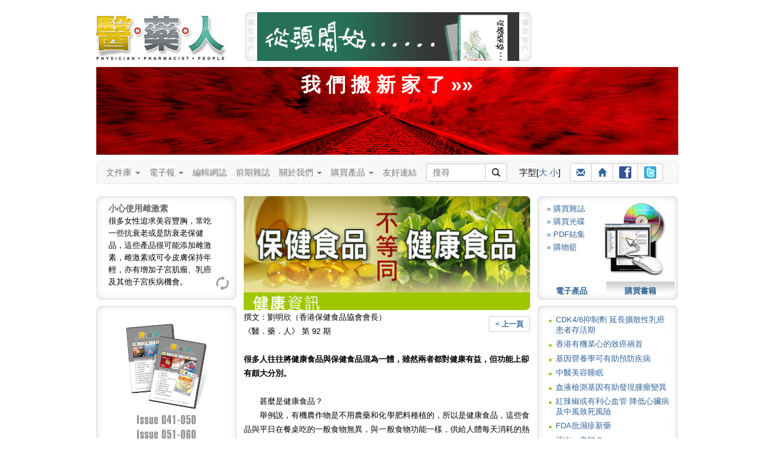

--- FILE ---
content_type: text/html
request_url: https://www.3phk.com/v5article2.asp?id=1905&folder=hot_topics&section=healthinfo&issue=123
body_size: 119362
content:
<!DOCTYPE html>

<html lang="zh-Hant">
<head>
<meta charset="utf-8">
<meta http-equiv="X-UA-Compatible" content="IE=edge">
<meta name="viewport" content="width=device-width, initial-scale=1">

<title id="ttitle"> 醫藥人 醫藥健康雜誌 </title>
<meta name="keywords" content="子宮頸癌, 泌尿系統, 結石, 暴食, 厭食, 醫‧藥‧人, 醫藥人, 醫人, 藥人, 醫藥, 3P Communication, 香港, 健康, 出版, 醫學, 醫科, 醫生, 護士, 護理, 藥師, 藥劑, 藥劑師, 藥物, 藥理, 病理, 龍門陣, 資訊, 知識, 雜誌, 醫療, 專業, 常識, 訂閱, 書籍, 書刊, 皮膚, 美容, 藥系列, 下背痛, 上呼吸道感染, 大腸炎, 大腸癌, 子宮內膜異位, 中風, 中藥, 心絞痛, 心臟警號, 失眠, 失禁, 甲狀腺, 皮膚病, 皮膚癬, 耳鼻喉, 自閉症, 抗生素, 抑鬱, 抑鬱症, 更年, 肝炎, 肝硬化, 肝癌, 拇趾外翻, 肺炎, 肺結核, 肺癌, 肥, 肩頸痛, 青光眼, 青春痘, 非典型肺炎, 冠心病, 前列腺增生, 幽門螺旋桿菌, 思覺失調, 柏金遜, 紅斑狼瘡, 美容, 胃癌, 風濕病, 哮喘, 旅遊備忘, 真菌, 胰腺癌, 衰老, 骨質疏鬆, 骨關節炎, 高血壓, 情緒壓力, 敏感, 眼睛, 脫髮, 貧血, 焦慮, 腎病, 感冒, 愛滋病, 毀容, 腸易激綜合症, 腦膜炎, 過敏, 睡眠窒息症, 精神分裂, 銀屑病, 鼻咽癌, 鼻竇炎, 潰瘍, 糖尿病, 靜脈曲張, 頭痛, 濕疹, 膽固醇, 避孕, 類風濕性關節炎, 躁鬱症, 癲癇, 疱疹">
<meta name="description" content="《醫‧藥‧人》（Physician‧Pharmacist‧People）為所有人提供專業醫藥資訊，使就醫者與用藥者能夠獲得最恰當的醫療知識和正確的用藥態度。">
<script type="text/javascript" src="js/jquery.min.js"></script>
<script type="text/javascript" src="js/styleswitcher.js"></script>
<link href="css/fontsize1.css" rel="stylesheet" type="text/css"/>
<link href="css/fontsize1.css" rel="alternate stylesheet" type="text/css" title="fontSize1"/>
<link href="css/fontsize2.css" rel="alternate stylesheet" type="text/css" title="fontSize2"/>
<link href="css/oneColFixCtr.css" rel="stylesheet" type="text/css">

<link href="css/3phk_v6.css" rel="stylesheet" type="text/css">

<link href="css/editBlock.css" rel="stylesheet" type="text/css"/>

<link href="css/bootstrap.min.css" rel="stylesheet" />
<!-- HTML5 Shim and Respond.js IE8 support of HTML5 elements and media queries -->
<!-- WARNING: Respond.js doesn't work if you view the page via file:// -->
<!--link rel="stylesheet" href="css/ie8.css"-->
<!--[if lt IE 9]>	  
  <script src="js/html5shiv.min.js"></script>
  <script src="js/respond.min.js"></script>
<![endif]-->

<script language="JavaScript" SRC="v5layout/jquery/archmessage_change.js"></script>
</head>

<body class="oneColFixCtr" onload="rotateBanner('bImage');initRotateContent();">
<div id="container"><div id="mainContent"><div id="header"><a href="index.asp"><img id="logo1" src="images/header_3p_logo.jpg" alt="醫藥人" border="0" 
/></a><div id="adv"><script language=javascript>

var bannerInterval = 5000; 

function randomNum2(min, max) {
  return Math.floor(Math.random() * (max - min + 1)) + min;
  return result;
}

bannerLinkArray = new Array();
bannerLinkArray[0] = "http://www.spatioepi.com";
bannerLinkArray[1] = "http://medcomhk.com/dr-x/";
//bannerLinkArray[1] = "http://www.hktdc.com/hkmedicalfair/tc?DCSext.dept=5&WT.mc_id=1825218";
bannerLinkArray[2] = "http://www.machon-podiatry.com";

bannerArray = new Array();
bannerArray[0] = "images/top_adv2.jpg";
bannerArray[1] = "images/top_adv_dr-x.jpg";
//bannerArray[1] = "images/top_adv_medical_tc.jpg";
bannerArray[2] = "images/top_adv_machon.jpg";

var maxNum = bannerArray.length;
//var BannerNum = randomNum2(0,maxNum);
var BannerNum = 0;
 //console.log("Banner: " + BannerNum);

var number_of_banner = bannerArray.length;
function bannerItem(banner_location) {
  this.banner_item = new Image();
  this.banner_item.src = banner_location;
}

function get_bannerItemLocation(bannerObj) {
  return(bannerObj.banner_item.src)
}

function getNextBanner() {
  BannerNum = (BannerNum+1) % number_of_banner;
  var new_banner = bannerArray[BannerNum];
   //console.log("Change: " + BannerNum);
  return(new_banner);
}

function goLink2() {  
  //if (BannerNum != 2) {
    window.open(bannerLinkArray[BannerNum]); 
  //}
}

function rotateBanner(place) {
  var new_banner = getNextBanner();
  document[place].src = new_banner;
  var recur_call = "rotateBanner('"+place+"')";
  timerID2 = setTimeout(recur_call, bannerInterval);
}

  document.write("<img src='images/header_adv_1.gif' alt='廣告客戶'/><a href=javascript:goLink2()><img style='display:inline;' name='bImage' width=430 height=80 border=0 src='images/top_adv0.gif'></a><img src='images/header_adv_2.gif' alt='廣告客戶' style='margin-right:12px;'/>");

</script></div><style type="text/css">
<!--
.pdflogin {
	font-size: 12px;
	margin-left: 727px;
	margin-top: -80px;
	height: 80px;
	width: 230px;
	background:url("images/header_login_bg.jpg") no-repeat;
}
.pdflogin .prompt {
	position: absolute;
	margin-left:12px;
	margin-top: 30px;
}
.pdflogin input{
	font-size: 11px;
	line-height: 13px;
	width: 70px;
	height: 13px;
	padding:2px;
	border:0;
	background-color: #ffffff;
	border: solid 1px;
	margin: 2px 0;
}
.pdflogin .prompt .button {
	font-size: 12px;
	font-weight: bold;
	cursor: pointer;
	width: 59px;
	height: 12px;
	padding:4px;
	border:0;
	display:block;
	background-color: #CCCCCC;
	margin: 2px 0;
	background:url("images/pdflogin.gif") no-repeat;
	text-align: center;
	position: absolute;
}
.pdflogin .prompt .button a:link, .pdflogin .prompt .button a:visited,  .pdflogin .prompt .button a:active {
	color: #ffffff;
	text-decoration:none;
}
@media (min-width: 768px) and (max-width: 991px) {
	margin-top: -160px !important;
}
-->
</style><script>
function minichecklogin() {
obj=document.miniform
error=""


rx=new RegExp("^[0-9a-zA-Z]{6,20}$")
validobj=obj.login.value.match(rx)
  if (validobj==null) {
	  error += "-  登入名稱 (最少六個字，只接受英文字母及數字)\n";
	  obj.login.focus();
	}

rx=new RegExp("^[0-9a-zA-Z]{6,20}$")
validobj=obj.password.value.match(rx)
  if (validobj==null) {
	  error += "-  登入密碼 (最少六個字，只接受英文字母及數字)\n";
	  obj.password.focus();
	}



	if (error) {
	  alert("<<請 輸 入 以 下 資 料>>\n\n" +error);
//	  return false;
	} else {
	document.miniform.submit() 
  }

}</script>
</div><br style="clear:both;" /><a style="color:#fff; font-size:32px; font-weight:bold; text-align:center; text-decoration:none;" href="http://wp.3phk.com"><div style="display:block; padding:8px 0; margin:10px 10px 0 0; height:128px; background:#d00 url(images/rails.jpg) center center;"">我 們 搬 新 家 了 &raquo;&raquo;</div></a>
<div class="clearFix1"></div>  
	<style>
	nav * {
		font-size: 14px !important;
		line-height: 1.42857143 !important;
		-webkit-box-sizing: border-box;
		-moz-box-sizing: border-box;
		box-sizing: border-box;
		-webkit-padding-start:0;
		-webkit-padding-end:0;
		-webkit-margin-start:0;
		-webkit-margin-end:0;
		-webkit-margin-before:0;
		-webkit-margin-after:0;

	}	
	
	/* button.navbar-toggle {
		background-color: #333;
	} */
	
	#flexible td, #flexible th {
		line-height: 0 !important;
	}
	
	.container-fluid {
		padding:0;
	}
	
	.btn-sm, .btn-group-sm > .btn {
		padding: 3px 10px !important;
	}
	
	.navbar-nav > li > a {
		padding: 8px 15px 8px 0;
	}
	
	nav ul {
		margin-bottom:0 !important;		
	}
	
	.navbar {
		min-height: 20px;
		margin-bottom:0;
		max-width:954px !important;
	}
	
	.navbar-form {
		margin:0; padding:0;
	}
	
	.input-group, .btn-group {
		margin-bottom: 3px;
		margin-top: 3px;
	}
	
	#suggest { top:29px; }
	#logo2 {display: none; }
	
	@media (min-width: 768px) {	
		.navbar-form .input-group > .form-control, #suggest {
			width: 98px;
		} 
	}
	
	@media (max-width: 767px) {		
		#adv img { display:none; }
		#adv a img { display:block; width:100%;	} 

		.navbar-nav > li > a {
			padding: 8px 15px;
		}
		.oneColFixCtr #container {
			margin:0;
		}
		.container-fluid {
			padding:0 10px 0 0;
		}
		#logo2 { display: inline-block; margin:9px 0 0 25px; }
	}
	
	@media (min-width: 768px) and (max-width: 991px) {
		.navbar {
			width: 712px;
		}
	}
	</style>
	
	<!--[if lt IE 9]>
		<style>
			#text { width:98px; }
		</style>
	<![endif]-->
    
    <script language="Javascript" src="js/shared.js"></script>
	<script type="text/javascript" src="js/suggestion.js"></script>
	<script type="text/javascript" src="js/suggestlist.js"></script>
	<script type="text/javascript">
		var start = function(){new Suggest.Local("text", "suggest", list, {dispMax: 10, highlight: false});};
		window.addEventListener ? window.addEventListener('load', start, false) : window.attachEvent('onload', start);
	</script>


<nav class="navbar navbar-default">
  <div class="container-fluid">
    <div class="navbar-header">
		<a href="index.asp"><img id="logo2" src="images/header_3p_logo_mobile.png" alt="醫藥人" border="0" /></a>	
		
		
		<div class="btn-group visible-xs-inline-block" style="margin-top:12px;">
			<!--a class="btn btn-default btn-sm" href="register.asp"><span class="glyphicon glyphicon-pencil"></span> 註冊</a-->
			<a class="btn btn-default btn-sm" href="login.asp"><span class="glyphicon glyphicon-user"></span> 登入</a>
		</div>
		
  
		<button type="button" class="navbar-toggle" data-toggle="collapse" data-target="#myNavbar">
			<span class="icon-bar"></span>
			<span class="icon-bar"></span>
			<span class="icon-bar"></span>                        
		</button>
		
		
	</div>
	
	<div class="collapse navbar-collapse" id="myNavbar">
		<ul class="nav navbar-nav">
        <li><li class="dropdown"><a class="dropdown-toggle" data-toggle="dropdown" href="#">文件庫 <span class="caret"></span></a>
            <ul class="dropdown-menu">
                <li><a href="v5article.asp?folder=hot_topics">健康資訊</a></li>
                <li><a href="v5article.asp?folder=drug">藥師說藥</a></li>
                <li><a href="v5article.asp?folder=interview">人物訪</a></li>
				<li class="divider"></li>
                <li class="disabled"><a href="#">醫藥龍門陣</a></li>
				<li><a href="v5forum0.asp?author=0&section=forum">&raquo; 勞永樂</a></li>
				<li><a href="v5forum0.asp?author=1&section=forum">&raquo; 吳劍華</a></li>
				<li><a href="v5forum0.asp?author=4&section=forum">&raquo; 蘇曜華</a></li>
				<li><a href="v5forum0.asp?author=3&section=forum">&raquo; 醫院管理局</a></li>
				<li><a href="v5forum0.asp?author=2&section=forum">&raquo; 麥國風</a></li>				
            </ul>
        </li>
		
        <li class="dropdown"><a class="dropdown-toggle" data-toggle="dropdown" href="#">電子報 <span class="caret"></span></a>
            <ul class="dropdown-menu">
                <li><a href="v5enewslist.asp">電子報</a></li>
                <li><a href="v5enews_subscribe.asp">訂閱電子報</a></li>
            </ul>
        </li>
		
        <li><a href="v5blog">編輯網誌</a></li>
		
		<li><a href="v5backlists.asp?issue=">前期雜誌</a></li>
		
		<li class="dropdown"><a class="dropdown-toggle" data-toggle="dropdown" href="#">關於我們 <span class="caret"></span></a>
			<ul class="dropdown-menu">
				<li><a href="v5about.asp">關於我們</a>
				<li><a href="v5adv.asp">廣告查詢</a></li>
				<li><a href="v5contact.asp">聯絡我們</a></li>
				<li><a href="v5disclaimer3p.asp">免責聲明</a></li>
			</ul>
		</li>
		
		<li class="dropdown"><a class="dropdown-toggle" data-toggle="dropdown" href="#">購買產品 <span class="caret"></span></a>
			<ul class="dropdown-menu">
				<!--<li><a href="v5pos.asp">銷售點</a></li>-->
				<li><a href="v5subscribe3sub.asp?mt=BK">印刷品</a></li>
				<li><a href="v5subscribe3sub.asp?mt=DL">電子產品</a></li>
				<li><a href="v5subscribe3sub.asp?mt=CD">光碟</a></li>
			</ul>
		</li>
		
		<li><a href="v5links.asp">友好連結</a></li>	
    </ul>
    
		<div class="btn-toolbar" role="toolbar">		
			<form name="leadSearch" method=post action="v5searchtext.asp" class=	"navbar-form navbar-left" role="search">        


			<div class="input-group"  style="margin-right:15px;">
				<input type="text" id="text" name="skey" value="" autocomplete="off" class="form-control input-sm" placeholder="搜尋"><div id="suggest"></div>
				<span class="input-group-btn"><button type="submit" class="btn btn-default btn-sm"><span class="glyphicon glyphicon-search"></span></button></span>
			</div>
			</form>    		
		
			<div class="btn-group" style="margin:8px 15px 8px 5px;">
				字型[<a href=javascript:; onClick="setActiveStyleSheet('fontSize2');showHilite('fontSize2')">大</a> <a href=javascript:; onClick="setActiveStyleSheet('fontSize1');showHilite('fontSize1')">小</a>]
			</div>
			
			<div class="btn-group" style="margin:3px 0 0 0;">
				<a class="btn btn-default btn-sm" title="介紹給朋友" href="v5friends.asp"><span class="glyphicon glyphicon-envelope"></span></a>
				<a class="btn btn-default btn-sm" title="回主頁" href="http://www.3phk.com"><span class="glyphicon glyphicon-home"></span></a>
				<a class="btn btn-default btn-sm" title="Facebook" href="http://www.facebook.com/yiyaoren" target="_blank"><img src="images/ico_facebook.gif" style="margin-bottom:1px;"></a>
				<a class="btn btn-default btn-sm" title="Twitter" href="http://twitter.com/3phk" target="_blank"><img src="images/ico_twitter.gif" style="margin-bottom:1px;"></a>
			</div>		
		</div>		

	
</div></div></nav>
<div>

  
<div class="clearFix2"></div>
<style>
#btReload {
  margin-left:195px;
}
#btReload a,
#btReload a:visited
{
  width: 25px;
  height: 25px;
  display:block;
  background: url(images/bt_reload.gif) no-repeat 0 0;
}
#btReload a:hover {
  background-position: 0 -25px;
}
.tipsTitle {
	font-size: 14px;
	font-weight: bold;
	color:#666;
}
</style>
<script language="javascript">
var numBanners  = 2;
var whichBanner = Math.floor(Math.random()*numBanners+1);
var theLinks=new Array();
theLinks[1] = "v5subscribe3sub.asp?mt=CD";
theLinks[2] = "http://www.spatioEpi.com"
var theParameters=new Array();
theParameters[1] = "";
theParameters[2] = "target=_blank";
</script>
<div id="leftColumn"><div style="width:230px;height:170px;text-align:left;margin:0 0 10px 0;background-image: url(images/left_tips.jpg);background-repeat:no-repeat;"><div id="showTipArea" style="margin:0 20px 0 20px;padding-top:10px;height:120px;">

			<div class="dyncontent" style="display: block"><span class="tipsTitle">小心使用雌激素</span><BR>很多女性追求美容豐胸，常吃一些抗衰老或是防衰老保健品，這些產品很可能添加雌激素，雌激素或可令皮膚保持年輕，亦有增加子宮肌瘤、乳癌及其他子宮疾病機會。</div>

			<div class="dyncontent"><span class="tipsTitle">養腎如養命</span><BR>中醫認為腎臟可決定人的壽命，養腎就如養命，平日飲食注意不要進食傷腎食物，高鹽及油炸食品含高鹽及高磷，都不利腎臟，此外，功能性飲料亦會增加腎臟負擔。</div>

			<div class="dyncontent"><span class="tipsTitle">番茄天然抗氧</span><BR>番茄生吃熟吃都具有極高營養價值，且是天然抗氧化劑，有提高蛋白質消化，減少胃脹食積的功效，血清中番茄紅素的含量比較高更可減少胃癌和消化道癌的機率。</div>

    </div>
    <div id ="btReload"><a href="javascript:rotatecontent();"></a></div>    
  </div>
	<div><script language="javascript">
    document.write("<a href=" +theLinks[whichBanner]+ " " +theParameters[whichBanner]+ "><img src='images/left_adv" +whichBanner+ ".jpg' width=230 height=350 border=0 /></a>");
    </script></div>
    <div style="margin-top:10px;"><img src="images/230_top1.gif" /></div><div style="width:230px;text-align:left;background-image: url(images/230_bg1.gif);background-repeat:repeat-y">
      
		<script type="text/javascript" src="js/jquery-1.2.6.js"></script>
		<script type="text/javascript" src="js/jquery.tagasp.js"></script>
		
  <style type="text/css">
/*#facebox .b {
  background:url(image/b.png);
}

#facebox .tl {
  background:url(image/tl.png);
}

#facebox .tr {
  background:url(image/tr.png);
}

#facebox .bl {
  background:url(image/bl.png);
}

#facebox .br {
  background:url(image/br.png);
}

#facebox {
  top: 50;
  left: 0;
  z-index: 100;
  text-align: left;
}

#facebox table {
  border-collapse: collapse;
}

#facebox td {
  border-bottom: 0;
  padding: 0;
}

#facebox .body {
  padding: 10px;
  background: #fff;
  width: 180px;
}

#facebox .tl, #facebox .tr, #facebox .bl, #facebox .br {
  height: 10px;
  width: 10px;
  overflow: hidden;
  padding: 0;
}*/

#facebox {
  line-height:2.2em;
  font-weight:bold;
  margin: 0 10px;
}

.tagcloudlink {
  padding: 3px; 
  background: #fff;
  font-family:arial; 
}
   a { text-decoration:none; }
   a:hover { text-decoration:underline; }

  </style>

    <div id="facebox"> 

        <table> 
          <tbody> 
            <tr> 
              <td class="tl"/><td class="b"/><td class="tr"/> 
            </tr> 
            <tr> 
              <td class="b"/> 
              <td class="body"> 

                <div id="content"> 
                </div> 

              </td> 
              <td class="b"/> 
            </tr> 
            <tr> 
              <td class="bl"/><td class="b"/><td class="br"/> 
            </tr> 
          </tbody> 
        </table> 

    </div>

<SCRIPT LANGUAGE="JavaScript">
	var tags = [{tag: '子宮肌瘤', den: 3.2}, {tag: '大腸癌', den: 2.5}, {tag: '老年癡呆', den: 2.2}, {tag: '血糖', den: 1.8}, {tag: '中風', den: 1.7}, {tag: '思覺失調', den: 1.5}, {tag: '上呼吸道', den: 1.3}, {tag: '抗生素', den: 1.2}, {tag: '乙肝', den: 1.2}, {tag: '子宮頸癌', den: 1}];
	$("#content").tagCloud(tags, {
    maxFontSizeEm: 2
	});
</SCRIPT>
</div><div><img src="images/230_bot1.gif" /></div>
</div>
 
<div id="articleContent">

				<img src='imagearticle/artpic_h09201905.jpg' width='470' alt="保健食品不等同健康食品"><BR>
				<img src='images/title_healthinfo.gif' width='470'><BR>

		<div style="float:right; margin-top:10px;"><a class="btn btn-default btn-sm" href=javascript:history.go(-1)><b>< 上一頁</b></a></div>
 
          撰文：劉明欣（香港保健食品協會會長）<BR>《醫．藥．人》 第 92 期<BR><BR><b>很多人往往將健康食品與保健食品混為一體，雖然兩者都對健康有益，但功能上卻有頗大分別。</b><BR><BR><P>　　甚麼是健康食品？<BR>　　舉例說，有機農作物是不用農藥和化學肥料種植的，所以是健康食品，這些食品與平日在餐桌吃的一般食物無異，與一般食物功能一樣，供給人體每天消耗的熱量、蛋白質、脂肪、碳水化合物及微量營養素。<BR>　　但是，保健食品的主要功能是保護健康，例如增強免疫力，保健食品必須有每天建議服用量，即每天服用的次數及每次的服用量，產品一般是膠囊、軟膠囊、片劑、粉劑、水劑等，例子包括魚油軟膠囊、紫錐花膠囊、銀杏片、蘆薈濃縮液等。<BR>　　很多市民對健康食品及保健食品產生混淆，是因為香港從來沒有這個類別。香港只有食物和藥物兩種分類，因此一部分的保健食品受藥物條例監管，其他的則當作食物來規管，妨礙市民了解保健食品所發揮的功用。</P>
<P><STRONG><FONT color=#ff0000>保健食品的定義</FONT></STRONG><BR>　　因各地歷史文化有分野，衍生出多元的保健食品名稱和定義。美國稱保健食品為「膳食補充劑」（Dietary Supplement），加拿大稱之為「天然健康產品」（Natural Health Products），澳洲則稱為「補充藥物」（Complementary Medicine）、新加坡叫做「健康補充品」（Health Supplement），而菲律賓、泰國、印尼同樣稱為「食物補充品」（Food Supplement）。<BR>　　既然香港沒有定義，參考中國的保健食品定義乃順理成章。中國衛生部於1996年「保健食品管理辦法」中的定義：保健食品是指表明具有特定保健功能的食品。即適宜予特定人群食用，具有調節機體功能，不以治療疾病為目的的食品。國家食品藥物監督管理局在2005年頒布「保健食品註冊管理辦法」，將定義加入「並且對人體不產生任何急性、亞急性或者慢性危害的食品」的一節，完善了國內保健食品的定義。</P>
<P><STRONG><FONT color=#ff0000>現實與理想不符</FONT></STRONG><BR>　　雖然政府大力教育市民「食物金字塔」和「養成運動習慣」的觀念，礙於現實生活及工作繁忙，大部分市民都不能達到政府提倡這兩項保健的金科玉律。衛生署中央健康教育組委託香港大學社會科學研究中心於2005年7月進行「香港人的飲食和運動習慣定質調查」，結果發現66％在職男士外出用膳，只有33％自備午餐；在職女士大約50％外出用膳，50％自備午餐。近70％在職男士及女士平常極少體能運動，每周不足一次做20分鐘帶氧運動，每周一次做輕微體運動的在職男士約15％，每周一次做輕微體運動的在職女士則有35％。調查反映出問題實質上仍然存在。身處繁忙的都市環境中，我們不難想像每天從食物、食水、空氣等吸收的污染物，每天面對種種的生活壓力，不均衡的飲食，都在無聲地蠶食我們的健康，形成各種的慢性病。所以愈來愈多人透過服食保健食品來增加抵抗力，保障健康。</P>
<P><STRONG><FONT color=#ff0000>香港保健食品形勢</FONT></STRONG><BR>　　香港大學社會科學研究中心於2008年10月發表一項「港人對保健食品認知」研究調查，發現被訪市民有35％在訪問前六個月內有服用過保健食品，每天平均服食1.9種保健食品。調查估計約200萬成年人在調查前六個月有服食過保健食品，年銷售量達100億港元。71％認為產品的安全性非常重要，27％覺得重要，其次，覺得產品品質重要的有40％，而覺得非常重要的有57％，此外，接近九成被訪市民非常同意或同意保健食品與一般食物分開監管。</P>
<P><STRONG><FONT color=#ff0000>外國經驗可供借鑑</FONT></STRONG><BR>　　儘管香港是國際大都會，在保健食品的公共政策卻未能與國際接軌，以致香港整體保障市民健康的架構落後於先進國家甚至發展中地區。已實行保健食品分類的國家，包括美國、加拿大、澳洲、新西蘭、中國、台灣、歐盟及東盟地區多國，而香港大部分的保健食品都是從這些國家進口。簡而言之，外地的做法是在食物與藥物之間建立保健食品類別，說明保健食品既不是食物也不是藥物，利用保健食品為國民創造自我保健的平台，提升國民的保健意識及整體健康，藉此幫助國民保持健康生活質素和生產力，減少國家的醫療開支。<BR>　　2004年9日美國膳食補充品訊息處（Dietary Supplement Information Bureau，DSIB）發表一份以證據為基礎的報告，顯示65歲以上長者每天服用1200毫克鈣質配合維他命D，五年內可以預防734,000次髖骨骨折，節省139億美元醫療費用。懷孕年紀的女性，每天服用400微克葉酸，可防止胎兒患上脊椎和腦部先天發育缺陷，簡稱「神經管缺陷」。報告亦確定奧美加3魚油對心血管疾病有益處。</P>
<P><STRONG><FONT color=#ff0000>總結</FONT></STRONG><BR>　　北美及歐洲的保健食品市場十分龐大，每年都持續增長，這種情況突顯現代社會對保護健康的殷切需求。香港與外地國家同樣有人口老化、健康惡化及日漸膨脹的醫療開支問題。香港不應漠視這種趨勢，應該與時並進，作出相應行動開拓保健食品類別以確保香港市民的健康，減低未來龐大醫療融資的壓力。</P>
<br>
<table border="0" cellspacing="0" cellpadding="0">
  <tr>
    <td><img src="images/0.gif" width="18" height="20"></td>
    <td>
    
        <a href="v5commentsdisp.asp?id=1905"><img src="images/bt_message.gif" align="absmiddle" border="0">文章回應</a>
     (1 個)</td><td width="20"></td>
    <td><a href="v5commentsadd1.asp?id=1905"><img src="images/bt_add_message.gif" align="absmiddle" border="0">留言
    </a></td>
  </tr>
</table>
<br>
<hr size="1" noshade>
<script type="text/javascript">
<!--
function MM_jumpMenu(targ,selObj,restore){ //v3.0
  eval(targ+".location='"+selObj.options[selObj.selectedIndex].value+"'");
  if (restore) selObj.selectedIndex=0;
}
//-->
</script>

<select name="jumpMenu" id="jumpMenu" onchange="MM_jumpMenu('parent',this,0)">

			<option value="v5article2.asp?id=3562&folder=hot_topics&section=healthinfo&issue=123">CDK4/6抑制劑
延長擴散性乳癌患者存活期</option>

			<option value="v5article2.asp?id=3565&folder=hot_topics&section=healthinfo&issue=123">香港有機菜心的致癌禍首</option>

			<option value="v5article2.asp?id=3568&folder=hot_topics&section=healthinfo&issue=123">基因營養學可有助預防疾病</option>

			<option value="v5article2.asp?id=3575&folder=drug&section=healthinfo&issue=123">中醫美容睡眠</option>

			<option value="v5article2.asp?id=3545&folder=hot_topics&section=healthinfo&issue=123">血液檢測基因有助發現腫瘤變異</option>

			<option value="v5article2.asp?id=3548&folder=hot_topics&section=healthinfo&issue=123">紅辣椒或有利心血管
降低心臟病及中風致死風險</option>

			<option value="v5article2.asp?id=3549&folder=hot_topics&section=healthinfo&issue=123">FDA批濕疹新藥 </option>

			<option value="v5article2.asp?id=3556&folder=hot_topics&section=healthinfo&issue=123">汗出一身輕？</option>

			<option value="v5article2.asp?id=3531&folder=drug&section=healthinfo&issue=123">熱咖啡
或可引起食道癌！</option>

			<option value="v5article2.asp?id=3533&folder=hot_topics&section=healthinfo&issue=123">口腔腫塊 ── 牙齦瘤</option>

			<option value="v5article2.asp?id=3536&folder=hot_topics&section=healthinfo&issue=123">淺談中藥的雙向調節作用</option>

			<option value="v5article2.asp?id=3540&folder=hot_topics&section=healthinfo&issue=123">中醫美顏</option>

			<option value="v5article2.asp?id=3516&folder=hot_topics&section=healthinfo&issue=123">類風濕性關節炎中藥研究概況</option>

			<option value="v5article2.asp?id=3519&folder=hot_topics&section=healthinfo&issue=123">病人為何自行停服降膽固醇藥物?</option>

			<option value="v5article2.asp?id=3523&folder=hot_topics&section=healthinfo&issue=123">兒童面部為甚麼有白斑？</option>

			<option value="v5article2.asp?id=3500&folder=hot_topics&section=healthinfo&issue=123">寨卡病毒如何通過孕婦胎盤感染胎兒？</option>

			<option value="v5article2.asp?id=3503&folder=hot_topics&section=healthinfo&issue=123">食得有「營」 ── 食物、營養和疾病的關係</option>

			<option value="v5article2.asp?id=3507&folder=hot_topics&section=healthinfo&issue=123">長者易患尿失禁
適當用藥緩解病況</option>

			<option value="v5article2.asp?id=3510&folder=hot_topics&section=healthinfo&issue=123">痛經的辨證論治
生活調護緩解不適</option>

			<option value="v5article2.asp?id=3479&folder=hot_topics&section=healthinfo&issue=123">肺癌治療的迷思</option>

			<option value="v5article2.asp?id=3484&folder=hot_topics&section=healthinfo&issue=123">歐洲栗葉片提取物或可擊敗「超級細菌」</option>

			<option value="v5article2.asp?id=3486&folder=hot_topics&section=healthinfo&issue=123">認識人生必經的更年期</option>

			<option value="v5article2.asp?id=3465&folder=hot_topics&section=healthinfo&issue=123">高三尖杉酯鹼＋FLT3抑制劑　延長髓性白血病存活期</option>

			<option value="v5article2.asp?id=3470&folder=hot_topics&section=healthinfo&issue=123">內地小龍蝦潛在橫紋肌溶解症風險</option>

			<option value="v5article2.asp?id=3473&folder=hot_topics&section=healthinfo&issue=123">腸道健康與免疫力</option>

			<option value="v5article2.asp?id=3476&folder=hot_topics&section=healthinfo&issue=123">簡述天灸療法　三伏灸與三九灸</option>

			<option value="v5article2.asp?id=3449&folder=hot_topics&section=healthinfo&issue=123">頑固性高血壓與睡眠窒息症相關　可致心肌梗塞猝死</option>

			<option value="v5article2.asp?id=3455&folder=hot_topics&section=healthinfo&issue=123">自閉症兒童母親易患心臟病</option>

			<option value="v5article2.asp?id=3461&folder=hot_topics&section=healthinfo&issue=123">秋季最佳滋補食療 ── 山藥 </option>

			<option value="v5article2.asp?id=3435&folder=hot_topics&section=healthinfo&issue=123">外用藥物的潛在危機</option>

			<option value="v5article2.asp?id=3441&folder=hot_topics&section=healthinfo&issue=123">蕃茄的營養，生吃還是熟吃好？</option>

			<option value="v5article2.asp?id=3443&folder=hot_topics&section=healthinfo&issue=123">癌可從口入，亦可從口防！</option>

			<option value="v5article2.asp?id=3414&folder=hot_topics&section=healthinfo&issue=123">阻斷神經受體消除恐懼記憶</option>

			<option value="v5article2.asp?id=3421&folder=hot_topics&section=healthinfo&issue=123">研究發現：
十個中風因素九個可預防</option>

			<option value="v5article2.asp?id=3428&folder=hot_topics&section=healthinfo&issue=123">中醫談雀斑</option>

			<option value="v5article2.asp?id=3399&folder=hot_topics&section=healthinfo&issue=123">維生素D令肥胖者增磅</option>

			<option value="v5article2.asp?id=3401&folder=hot_topics&section=healthinfo&issue=123">兒童營養智多FUN</option>

			<option value="v5article2.asp?id=3406&folder=hot_topics&section=healthinfo&issue=123">早期子宮頸腫瘤　可防可治！</option>

			<option value="v5article2.asp?id=3384&folder=hot_topics&section=healthinfo&issue=123">Daclizumab治多發性硬化症復發</option>

			<option value="v5article2.asp?id=3388&folder=hot_topics&section=healthinfo&issue=123">預防瘧疾藥物綜論</option>

			<option value="v5article2.asp?id=3391&folder=hot_topics&section=healthinfo&issue=123">高血壓與運動</option>

			<option value="v5article2.asp?id=3371&folder=hot_topics&section=healthinfo&issue=123">魷魚絲含甲醛致癌物</option>

			<option value="v5article2.asp?id=3372&folder=drug&section=healthinfo&issue=123">甚麼是和諧性的糖尿病自我護理？</option>

			<option value="v5article2.asp?id=3375&folder=hot_topics&section=healthinfo&issue=123">剖析退化性關節炎</option>

			<option value="v5article2.asp?id=3378&folder=hot_topics&section=healthinfo&issue=123">中醫看鼻敏感治療　應從體質入手</option>

			<option value="v5article2.asp?id=3351&folder=hot_topics&section=healthinfo&issue=123">Reslizumab治成年人嚴重哮喘 </option>

			<option value="v5article2.asp?id=3354&folder=hot_topics&section=healthinfo&issue=123">香蕉提取物有望開發成抗病毒藥</option>

			<option value="v5article2.asp?id=3361&folder=hot_topics&section=healthinfo&issue=123">糖尿病的中醫食療及運動保健</option>

			<option value="v5article2.asp?id=3336&folder=hot_topics&section=healthinfo&issue=123">海產重金屬超標再度響起警號</option>

			<option value="v5article2.asp?id=3343&folder=hot_topics&section=healthinfo&issue=123">改善腸內微生態　增加管理體重成效</option>

			<option value="v5article2.asp?id=3344&folder=hot_topics&section=healthinfo&issue=123">升糖指數影響血糖高低</option>

			<option value="v5article2.asp?id=3347&folder=hot_topics&section=healthinfo&issue=123">增強免疫力　春夏秋冬合時湯水</option>

			<option value="v5article2.asp?id=3311&folder=hot_topics&section=healthinfo&issue=123">低嘌呤飲食</option>

			<option value="v5article2.asp?id=3314&folder=hot_topics&section=healthinfo&issue=123">假蠔油假豉油潛在健康風險
氯丙二醇成為全球食品問題</option>

			<option value="v5article2.asp?id=3330&folder=hot_topics&section=healthinfo&issue=123">「腸易激綜合症」的中醫治療</option>

			<option value="v5article2.asp?id=3297&folder=hot_topics&section=healthinfo&issue=123">肉類致癌的科學依據</option>

			<option value="v5article2.asp?id=3300&folder=hot_topics&section=healthinfo&issue=123">仿製生物製劑不等同生物製劑
病人用藥應注意</option>

			<option value="v5article2.asp?id=3302&folder=hot_topics&section=healthinfo&issue=123">遠離口臭</option>

			<option value="v5article2.asp?id=3306&folder=hot_topics&section=healthinfo&issue=123">帶狀疱疹知多少？</option>

			<option value="v5article2.asp?id=3280&folder=hot_topics&section=healthinfo&issue=123">香港藥劑業 ── 點滴說當年Part IV　跨國性科研藥廠的來臨</option>

			<option value="v5article2.asp?id=3282&folder=drug&section=healthinfo&issue=123">圓葉葡萄果油有望助減肥</option>

			<option value="v5article2.asp?id=3289&folder=hot_topics&section=healthinfo&issue=123">產後坐月三大誤解</option>

			<option value="v5article2.asp?id=3263&folder=hot_topics&section=healthinfo&issue=123">治療晚期前列腺癌有突破</option>

			<option value="v5article2.asp?id=3270&folder=hot_topics&section=healthinfo&issue=123">蔬菜色澤決定營養價值！</option>

			<option value="v5article2.asp?id=3273&folder=hot_topics&section=healthinfo&issue=123">中醫看子宮肌瘤（上）
理論與分型</option>

			<option value="v5article2.asp?id=3249&folder=hot_topics&section=healthinfo&issue=123">FDA批出兩種糖尿新藥 </option>

			<option value="v5article2.asp?id=3254&folder=hot_topics&section=healthinfo&issue=123">亞健康找上了我！</option>

			<option value="v5article2.asp?id=3257&folder=hot_topics&section=healthinfo&issue=123">秋季保健湯水</option>

			<option value="v5article2.asp?id=3232&folder=hot_topics&section=healthinfo&issue=123">全球氣候暖化警示 ── 海洋生態危機</option>

			<option value="v5article2.asp?id=3233&folder=hot_topics&section=healthinfo&issue=123">專家發現自殺前常有高危行為</option>

			<option value="v5article2.asp?id=3239&folder=hot_topics&section=healthinfo&issue=123">如何有效補充膠原蛋白？</option>

			<option value="v5article2.asp?id=3243&folder=hot_topics&section=healthinfo&issue=123">低頭族易患頸椎病</option>

			<option value="v5article2.asp?id=3216&folder=hot_topics&section=healthinfo&issue=123">鉛水恐慌　誰要接受螯合治療？</option>

			<option value="v5article2.asp?id=3220&folder=hot_topics&section=healthinfo&issue=123">好壞難辨的營養成分 ── 甲硫氨酸</option>

			<option value="v5article2.asp?id=3228&folder=hot_topics&section=healthinfo&issue=123">夏季養生之氣功保健</option>

			<option value="v5article2.asp?id=3203&folder=hot_topics&section=healthinfo&issue=123">天然鴉片類藥物或可改善抑鬱症</option>

			<option value="v5article2.asp?id=3209&folder=hot_topics&section=healthinfo&issue=123">沙漠中的百合 ── 蘆薈</option>

			<option value="v5article2.asp?id=3211&folder=hot_topics&section=healthinfo&issue=123">如何治頭暈眼花？</option>

			<option value="v5article2.asp?id=3184&folder=hot_topics&section=healthinfo&issue=123">幫助多發性硬化症患者重投社會</option>

			<option value="v5article2.asp?id=3185&folder=hot_topics&section=healthinfo&issue=123">Nivolumab延長肺癌患者生存期</option>

			<option value="v5article2.asp?id=3187&folder=hot_topics&section=healthinfo&issue=123">椰子油是新一代輔助減肥劑？</option>

			<option value="v5article2.asp?id=3196&folder=hot_topics&section=healthinfo&issue=123">中醫教你健運脾胃</option>

			<option value="v5article2.asp?id=3168&folder=hot_topics&section=healthinfo&issue=123">含糖飲料增患糖尿病風險</option>

			<option value="v5article2.asp?id=3170&folder=hot_topics&section=healthinfo&issue=123">亟待救援的尼泊爾 </option>

			<option value="v5article2.asp?id=3176&folder=hot_topics&section=healthinfo&issue=123">科學補充營養　孕媽魅力不減</option>

			<option value="v5article2.asp?id=3178&folder=hot_topics&section=healthinfo&issue=123">花茶療</option>

			<option value="v5article2.asp?id=3152&folder=hot_topics&section=healthinfo&issue=123">一日一蘋果　藥劑師遠離我</option>

			<option value="v5article2.asp?id=3154&folder=hot_topics&section=healthinfo&issue=123">氣候變化，帶來全新人畜傳染病！</option>

			<option value="v5article2.asp?id=3157&folder=hot_topics&section=healthinfo&issue=123">低頭族，保護頸椎少勞損！</option>

			<option value="v5article2.asp?id=3161&folder=hot_topics&section=healthinfo&issue=123">中醫談飲食養生</option>

			<option value="v5article2.asp?id=3134&folder=hot_topics&section=healthinfo&issue=123">FDA審批新型抗菌藥</option>

			<option value="v5article2.asp?id=3141&folder=hot_topics&section=healthinfo&issue=123">淺談坊間的「補眼」產品</option>

			<option value="v5article2.asp?id=3116&folder=hot_topics&section=healthinfo&issue=123">第二款B型腦膜炎疫苗快速被批</option>

			<option value="v5article2.asp?id=3122&folder=hot_topics&section=healthinfo&issue=123">咬傷，可大可小！</option>

			<option value="v5article2.asp?id=3101&folder=hot_topics&section=healthinfo&issue=123">FDA首批減肥針</option>

			<option value="v5article2.asp?id=3108&folder=hot_topics&section=healthinfo&issue=123">中醫看年齡相關性黃斑病變（上）</option>

			<option value="v5article2.asp?id=3086&folder=hot_topics&section=healthinfo&issue=123">膀胱癌藥物有突破</option>

			<option value="v5article2.asp?id=3089&folder=hot_topics&section=healthinfo&issue=123">城市人通病：消化不良</option>

			<option value="v5article2.asp?id=3068&folder=hot_topics&section=healthinfo&issue=123">護腎8個法則</option>

			<option value="v5article2.asp?id=3076&folder=hot_topics&section=healthinfo&issue=123">關於奧米加3脂肪酸
流傳的二三事</option>

			<option value="v5article2.asp?id=3051&folder=hot_topics&section=healthinfo&issue=123">鎮靜安眠類藥物
增患腦退化機率</option>

			<option value="v5article2.asp?id=3056&folder=hot_topics&section=healthinfo&issue=123">清除腸道垃圾救健康</option>

			<option value="v5article2.asp?id=3025&folder=hot_topics&section=healthinfo&issue=123">海鹽　岩鹽　低鈉鹽
究竟應吃哪種鹽？
</option>

			<option value="v5article2.asp?id=3027&folder=hot_topics&section=healthinfo&issue=123">中醫眼科
青光眼認識與治療</option>

			<option value="v5article2.asp?id=3006&folder=hot_topics&section=healthinfo&issue=123">腦退化症患者及照顧者的心理需要</option>

			<option value="v5article2.asp?id=2990&folder=hot_topics&section=healthinfo&issue=123">灰甲難治　醋酸產品功效成疑</option>

			<option value="v5article2.asp?id=2976&folder=hot_topics&section=healthinfo&issue=123">FDA批Celecoxib第一個通用藥 
太陽燈增六成患皮膚癌機會</option>

			<option value="v5article2.asp?id=2983&folder=hot_topics&section=healthinfo&issue=123">膝下有黃金　
膝內側副韌帶損傷</option>

			<option value="v5article2.asp?id=2956&folder=hot_topics&section=healthinfo&issue=123">淺論氣胸成因與治療</option>

			<option value="v5article2.asp?id=2957&folder=hot_topics&section=healthinfo&issue=123">FDA批治療晚期肺癌藥</option>

			<option value="v5article2.asp?id=2963&folder=hot_topics&section=healthinfo&issue=123">中藥的多醣體</option>

			<option value="v5article2.asp?id=2942&folder=hot_topics&section=healthinfo&issue=123">磷酸二酯酶抑制劑治牛皮癬關節炎
新藥減B型血友病頻繁注射</option>

			<option value="v5article2.asp?id=2947&folder=hot_topics&section=healthinfo&issue=123">快樂出門　平安回家
登高須防高山症</option>

			<option value="v5article2.asp?id=2932&folder=hot_topics&section=healthinfo&issue=123">小腿肌肉抽筋</option>

			<option value="v5article2.asp?id=2914&folder=hot_topics&section=healthinfo&issue=123">Afatinib延長非小細胞肺癌患者存活期</option>

			<option value="v5article2.asp?id=2916&folder=hot_topics&section=healthinfo&issue=123">揀飲擇食　健康好過年</option>

			<option value="v5article2.asp?id=2897&folder=hot_topics&section=healthinfo&issue=123">FDA警告停用肌肉生長補充劑</option>

			<option value="v5article2.asp?id=2900&folder=hot_topics&section=healthinfo&issue=123">香港藥劑業（Part I）　點滴說當年（1）</option>

			<option value="v5article2.asp?id=2881&folder=hot_topics&section=healthinfo&issue=123">注重衛生　防肺炎球菌感染</option>

			<option value="v5article2.asp?id=2890&folder=hot_topics&section=healthinfo&issue=123">洛神花　
調節血壓　改善睡眠</option>

			<option value="v5article2.asp?id=2865&folder=hot_topics&section=healthinfo&issue=123">FDA首批單一配方長效型止痛藥
</option>

			<option value="v5article2.asp?id=2869&folder=hot_topics&section=healthinfo&issue=123">兒童嚴重蛀牙的治療方法</option>

			<option value="v5article2.asp?id=2849&folder=hot_topics&section=healthinfo&issue=123">Pertuzumab被核准作乳癌輔助治療</option>

			<option value="v5article2.asp?id=2852&folder=hot_topics&section=healthinfo&issue=123">中醫針灸治網球肘</option>

			<option value="v5article2.asp?id=2859&folder=hot_topics&section=healthinfo&issue=123">政府須還「腰背痛」病人一個公道！</option>

			<option value="v5article2.asp?id=2832&folder=hot_topics&section=healthinfo&issue=123">每日喝果汁增糖尿病風險</option>

			<option value="v5article2.asp?id=2834&folder=hot_topics&section=healthinfo&issue=123">高頻透顱磁場刺激
治療中風後遺症</option>

			<option value="v5article2.asp?id=2837&folder=hot_topics&section=healthinfo&issue=123">食補加強免疫力
一起走出「亞健康」</option>

			<option value="v5article2.asp?id=2842&folder=hot_topics&section=healthinfo&issue=123">為何無國界醫生
決定離開索馬里？</option>

			<option value="v5article2.asp?id=2809&folder=hot_topics&section=healthinfo&issue=123">FDA警告Purity First B-50
存在影響荷爾蒙風險</option>

			<option value="v5article2.asp?id=2819&folder=hot_topics&section=healthinfo&issue=123">漱口水過酸易蛀牙？</option>

			<option value="v5article2.asp?id=2824&folder=hot_topics&section=healthinfo&issue=123">男人也有更年期</option>

			<option value="v5article2.asp?id=2794&folder=hot_topics&section=healthinfo&issue=123">不吃早餐易患代謝綜合症</option>

			<option value="v5article2.asp?id=2798&folder=hot_topics&section=healthinfo&issue=123">綠茶的好與壞</option>

			<option value="v5article2.asp?id=2775&folder=hot_topics&section=healthinfo&issue=123">研究發現：
H7N9重症及死亡與病毒產生抗藥性有關</option>

			<option value="v5article2.asp?id=2782&folder=hot_topics&section=healthinfo&issue=123">耐藥結核病蔓延</option>

			<option value="v5article2.asp?id=2784&folder=hot_topics&section=healthinfo&issue=123">落枕之中醫療法</option>

			<option value="v5article2.asp?id=2759&folder=hot_topics&section=healthinfo&issue=123">痛風增加心血管疾病死亡危險
歐洲否決新藥治類風濕性關節炎</option>

			<option value="v5article2.asp?id=2763&folder=hot_topics&section=healthinfo&issue=123">教你選擇食物
保持骨骼健康</option>

			<option value="v5article2.asp?id=2740&folder=hot_topics&section=healthinfo&issue=123">抗凝血藥增風險
白內障手術前必須停服</option>

			<option value="v5article2.asp?id=2749&folder=hot_topics&section=healthinfo&issue=123">八段錦之中醫解</option>

			<option value="v5article2.asp?id=2727&folder=hot_topics&section=healthinfo&issue=123">簡論吸入性肺炎</option>

			<option value="v5article2.asp?id=2731&folder=hot_topics&section=healthinfo&issue=123">海豹油保健有益　使用惹爭議</option>

			<option value="v5article2.asp?id=2712&folder=hot_topics&section=healthinfo&issue=123">糖尿病三種新藥面世
Imatinib被批治急性淋巴白血病</option>

			<option value="v5article2.asp?id=2714&folder=hot_topics&section=healthinfo&issue=123">藥物與西柚的相互作用</option>

			<option value="v5article2.asp?id=2701&folder=hot_topics&section=healthinfo&issue=123">易潔廚具　鍋易潔毒難清</option>

			<option value="v5article2.asp?id=2679&folder=drug&section=healthinfo&issue=123">春秋易發玫瑰糠疹</option>

			<option value="v5article2.asp?id=2684&folder=hot_topics&section=healthinfo&issue=123">西柚汁增加藥物濃度易生危險</option>

			<option value="v5article2.asp?id=2690&folder=hot_topics&section=healthinfo&issue=123">岌岌可危的候鳥</option>

			<option value="v5article2.asp?id=2667&folder=hot_topics&section=healthinfo&issue=123">預防富貴病留意二型糖尿病病徵</option>

			<option value="v5article2.asp?id=2675&folder=hot_topics&section=healthinfo&issue=123">醫學美容出禍誰之過？</option>

			<option value="v5article2.asp?id=2659&folder=hot_topics&section=healthinfo&issue=123">喝哪一種水?</option>

			<option value="v5article2.asp?id=2660&folder=hot_topics&section=healthinfo&issue=123">中醫止痛更治痛</option>

			<option value="v5article2.asp?id=2636&folder=hot_topics&section=healthinfo&issue=123">Enzalutamide延長前列腺癌患者生存期　Linaclotide治腸易激及先天性便秘</option>

			<option value="v5article2.asp?id=2640&folder=hot_topics&section=healthinfo&issue=123">天灸不能治百病</option>

			<option value="v5article2.asp?id=2623&folder=hot_topics&section=healthinfo&issue=123">焦糖色素可致癌？</option>

			<option value="v5article2.asp?id=2630&folder=hot_topics&section=healthinfo&issue=123">炎夏涼血清熱食療方</option>

			<option value="v5article2.asp?id=2611&folder=hot_topics&section=healthinfo&issue=123">冷汗？虛汗？正常出汗？
如何對證下藥</option>

			<option value="v5article2.asp?id=2615&folder=hot_topics&section=healthinfo&issue=123">對醫藥分家的一點建議
藥房監管不足　分家更危險</option>

			<option value="v5article2.asp?id=2589&folder=hot_topics&section=healthinfo&issue=123">維他命D過多與過少死亡率一樣高</option>

			<option value="v5article2.asp?id=2596&folder=hot_topics&section=healthinfo&issue=123">口服化療藥節省胃癌總醫療成本</option>

			<option value="v5article2.asp?id=2597&folder=hot_topics&section=healthinfo&issue=123">番瀉葉可療便秘無助減磅</option>

			<option value="v5article2.asp?id=2572&folder=hot_topics&section=healthinfo&issue=123">2050年癡呆症增加三倍</option>

			<option value="v5article2.asp?id=2573&folder=hot_topics&section=healthinfo&issue=123">Pazopanib治晚期軟組織肉瘤 　FDA質疑DMAA缺乏安全證明</option>

			<option value="v5article2.asp?id=2559&folder=hot_topics&section=healthinfo&issue=123">假隆胸矽膠計劃銷往中國</option>

			<option value="v5article2.asp?id=2564&folder=hot_topics&section=healthinfo&issue=123">中醫論「面癱」</option>

			<option value="v5article2.asp?id=2541&folder=hot_topics&section=healthinfo&issue=123">尿素呼氣法可用於兒童測幽門螺旋桿菌感染／肥胖人士易有椎間盤退化
</option>

			<option value="v5article2.asp?id=2548&folder=hot_topics&section=healthinfo&issue=123">認識「陽光維他命」</option>

			<option value="v5article2.asp?id=2521&folder=hot_topics&section=healthinfo&issue=123">與地貧一起生活</option>

			<option value="v5article2.asp?id=2533&folder=hot_topics&section=healthinfo&issue=123">致香港特別行政區　行政長官候選人的信</option>

			<option value="v5article2.asp?id=2507&folder=hot_topics&section=healthinfo&issue=123">Avastin 對卵巢癌無效
Xeloda全球回收</option>

			<option value="v5article2.asp?id=2516&folder=hot_topics&section=healthinfo&issue=123">補藥之王
六年根紅參（上）</option>

			<option value="v5article2.asp?id=2492&folder=hot_topics&section=healthinfo&issue=123">舌下藥治半夜轉醒失眠</option>

			<option value="v5article2.asp?id=2499&folder=hot_topics&section=healthinfo&issue=123">食療與按摩　緩解每月一痛（下）</option>

			<option value="v5article2.asp?id=2475&folder=hot_topics&section=healthinfo&issue=123">三酸甘油酯為何高？</option>

			<option value="v5article2.asp?id=2462&folder=hot_topics&section=healthinfo&issue=123">心臟病－－全球頭號殺手／Infliximab可用於兒童潰瘍性結腸炎／大腸癌前期無病徵
</option>

			<option value="v5article2.asp?id=2468&folder=hot_topics&section=healthinfo&issue=123">及早預防　避免骨質疏鬆（2）</option>

			<option value="v5article2.asp?id=2445&folder=hot_topics&section=healthinfo&issue=123">淋巴腺不能通</option>

			<option value="v5article2.asp?id=2455&folder=hot_topics&section=healthinfo&issue=123">夏日常見皮膚病 ── 癮疹</option>

			<option value="v5article2.asp?id=2432&folder=hot_topics&section=healthinfo&issue=123">夏日嚴防登革熱</option>

			<option value="v5article2.asp?id=2434&folder=hot_topics&section=healthinfo&issue=123">全民監測流感</option>

			<option value="v5article2.asp?id=2437&folder=hot_topics&section=healthinfo&issue=123">經濟以外的考慮
審視第三條跑道的環境及社會成本</option>

			<option value="v5article2.asp?id=2422&folder=hot_topics&section=healthinfo&issue=123">健康之寶銀杏樹</option>

			<option value="v5article2.asp?id=2424&folder=hot_topics&section=healthinfo&issue=123">對淋巴識多一點！</option>

			<option value="v5article2.asp?id=2405&folder=hot_topics&section=healthinfo&issue=123">健步鞋　長者與兒童不宜</option>

			<option value="v5article2.asp?id=2408&folder=hot_topics&section=healthinfo&issue=123">科學地補充「鈣」</option>

			<option value="v5article2.asp?id=2385&folder=hot_topics&section=healthinfo&issue=123">Abiraterone合併類固醇　治末期前列腺癌</option>

			<option value="v5article2.asp?id=2388&folder=hot_topics&section=healthinfo&issue=123">猝死的幕後黑手</option>

			<option value="v5article2.asp?id=2368&folder=hot_topics&section=healthinfo&issue=123">五十多年來首個獲准治療紅斑狼瘡新藥</option>

			<option value="v5article2.asp?id=2372&folder=hot_topics&section=healthinfo&issue=123">如何處理長者的牙患？</option>

			<option value="v5article2.asp?id=2357&folder=hot_topics&section=healthinfo&issue=123">管理疼痛</option>

			<option value="v5article2.asp?id=2358&folder=hot_topics&section=healthinfo&issue=123">「地球一小時2011」 
惜用資源　過可持續發展生活</option>

			<option value="v5article2.asp?id=2344&folder=hot_topics&section=healthinfo&issue=123">花茶品種多
香港人獨愛菊</option>

			<option value="v5article2.asp?id=2324&folder=hot_topics&section=healthinfo&issue=123">冬日如何為皮膚美白？（下）	</option>

			<option value="v5article2.asp?id=2329&folder=hot_topics&section=healthinfo&issue=123">身體的防線淋巴系統</option>

			<option value="v5article2.asp?id=2305&folder=hot_topics&section=healthinfo&issue=123">抗凝血藥與補充劑共用
可增出血及中風危險</option>

			<option value="v5article2.asp?id=2312&folder=hot_topics&section=healthinfo&issue=123">嚴重透支地球資源
地球生命力報告揭示危機</option>

			<option value="v5article2.asp?id=2293&folder=hot_topics&section=healthinfo&issue=123">殺菌劑三氯沙泛濫
我們應否使用抗菌牙膏？</option>

			<option value="v5article2.asp?id=2296&folder=hot_topics&section=healthinfo&issue=123">有暗瘡　沒煩惱？（下）
藥膳調理</option>

			<option value="v5article2.asp?id=2271&folder=hot_topics&section=healthinfo&issue=123">痛風症患者有幸有不幸　
新藥面世‧舊藥被管制</option>

			<option value="v5article2.asp?id=2274&folder=hot_topics&section=healthinfo&issue=123">兒童常見病－－中耳炎</option>

			<option value="v5article2.asp?id=2255&folder=hot_topics&section=healthinfo&issue=123">保護病人「私隱」
威院提供更多「上套式」醫院袍</option>

			<option value="v5article2.asp?id=2259&folder=drug&section=healthinfo&issue=123">提防「百變殺手」冠心病</option>

			<option value="v5article2.asp?id=2232&folder=hot_topics&section=healthinfo&issue=123">骨折風險評估公式　測未來十年骨折機會率</option>

			<option value="v5article2.asp?id=2234&folder=hot_topics&section=healthinfo&issue=123">體適能，使身體更健康！</option>

			<option value="v5article2.asp?id=2239&folder=hot_topics&section=healthinfo&issue=123">最強的抗氧化食物原花青素</option>

			<option value="v5article2.asp?id=2216&folder=hot_topics&section=healthinfo&issue=123">FDA批准晚期前列腺癌新治療</option>

			<option value="v5article2.asp?id=2218&folder=hot_topics&section=healthinfo&issue=123">談足病診療學：歷史與發展</option>

			<option value="v5article2.asp?id=2222&folder=hot_topics&section=healthinfo&issue=123">肥胖症之藥膳療法	</option>

			<option value="v5article2.asp?id=2202&folder=hot_topics&section=healthinfo&issue=123">牛皮癬的皮膚護理與外用藥物</option>

			<option value="v5article2.asp?id=2207&folder=hot_topics&section=healthinfo&issue=123">重建低碳城市　對抗氣候變化</option>

			<option value="v5article2.asp?id=2184&folder=hot_topics&section=healthinfo&issue=123">慢性勞損侵害電腦人</option>

			<option value="v5article2.asp?id=2192&folder=hot_topics&section=healthinfo&issue=123">停一停　欣賞豐富生態多樣性的香港！</option>

			<option value="v5article2.asp?id=2186&folder=hot_topics&section=healthinfo&issue=123">免疫療法治末期前列腺癌</option>

			<option value="v5article2.asp?id=2168&folder=hot_topics&section=healthinfo&issue=123">Rifaximin可用於肝性腦病　Zocor潛在肌病風險</option>

			<option value="v5article2.asp?id=2173&folder=hot_topics&section=healthinfo&issue=123">暴食症患者　自我形象低落</option>

			<option value="v5article2.asp?id=2177&folder=hot_topics&section=healthinfo&issue=123">複方中藥可減低筋骨痛楚</option>

			<option value="v5article2.asp?id=2154&folder=hot_topics&section=healthinfo&issue=123">FDA發布長效哮喘藥新安全指引</option>

			<option value="v5article2.asp?id=2159&folder=hot_topics&section=healthinfo&issue=123">地球一小時2010　低碳生活你我有份</option>

			<option value="v5article2.asp?id=2161&folder=hot_topics&section=healthinfo&issue=123">淺談自由基（上）</option>

			<option value="v5article2.asp?id=2139&folder=hot_topics&section=healthinfo&issue=123">歐盟建議停用Sibutramine</option>

			<option value="v5article2.asp?id=2144&folder=hot_topics&section=healthinfo&issue=123">虎年許個願：
救救瀕危老虎　下個虎年虎增倍</option>

			<option value="v5article2.asp?id=2121&folder=hot_topics&section=healthinfo&issue=123">豬流感疫苗該打還是不該打？</option>

			<option value="v5article2.asp?id=2126&folder=hot_topics&section=healthinfo&issue=123">斜視長大不一定會好</option>

			<option value="v5article2.asp?id=2130&folder=hot_topics&section=healthinfo&issue=123">石斛的「仙草」之謎</option>

			<option value="v5article2.asp?id=2131&folder=hot_topics&section=healthinfo&issue=123">「養生之道」的投資（II）</option>

			<option value="v5article2.asp?id=2112&folder=hot_topics&section=healthinfo&issue=123">空氣嚴重污染　香港不宜居？</option>

			<option value="v5article2.asp?id=2113&folder=hot_topics&section=healthinfo&issue=123">給糖尿病患者一點建議</option>

			<option value="v5article2.asp?id=2080&folder=hot_topics&section=healthinfo&issue=123">食物安全：誰監管？</option>

			<option value="v5article2.asp?id=2084&folder=hot_topics&section=healthinfo&issue=123">透視產後抑鬱症</option>

			<option value="v5article2.asp?id=2094&folder=hot_topics&section=healthinfo&issue=123">支持海洋保育　向魚翅說「不」！</option>

			<option value="v5article2.asp?id=2098&folder=hot_topics&section=healthinfo&issue=123">牛皮癬患者更易出現心肌梗塞</option>

			<option value="v5article2.asp?id=2059&folder=hot_topics&section=healthinfo&issue=123">基因改造種子的專利問題</option>

			<option value="v5article2.asp?id=2062&folder=hot_topics&section=healthinfo&issue=123">薄血藥與心房顫動</option>

			<option value="v5article2.asp?id=2046&folder=hot_topics&section=healthinfo&issue=123">世衛公布H1N1抗病毒藥物使用指南</option>

			<option value="v5article2.asp?id=2051&folder=hot_topics&section=healthinfo&issue=123">以水牛管理濕地有助生態保育</option>

			<option value="v5article2.asp?id=2027&folder=hot_topics&section=healthinfo&issue=123">甚麼是電子病歷？</option>

			<option value="v5article2.asp?id=2033&folder=hot_topics&section=healthinfo&issue=123">物理治療的作用和目的</option>

			<option value="v5article2.asp?id=2035&folder=hot_topics&section=healthinfo&issue=123">吃些甚麼可以保護視力？</option>

			<option value="v5article2.asp?id=2015&folder=hot_topics&section=healthinfo&issue=123">大腦健康與老年癡呆症</option>

			<option value="v5article2.asp?id=2016&folder=hot_topics&section=healthinfo&issue=123">應付兩個流感高峰期　把握注射疫苗最佳時機</option>

			<option value="v5article2.asp?id=1989&folder=hot_topics&section=healthinfo&issue=123">香港幼兒被驕寵　四成不會自己進食</option>

			<option value="v5article2.asp?id=1999&folder=hot_topics&section=healthinfo&issue=123">預防退化性關節炎保健淺談</option>

			<option value="v5article2.asp?id=1967&folder=hot_topics&section=healthinfo&issue=123">新甲型H1N1 
多倍病毒基因重組</option>

			<option value="v5article2.asp?id=1972&folder=hot_topics&section=healthinfo&issue=123">如何調理膽固醇及脂肪過高</option>

			<option value="v5article2.asp?id=1954&folder=hot_topics&section=healthinfo&issue=123">糖尿病與我無關？</option>

			<option value="v5article2.asp?id=1957&folder=hot_topics&section=healthinfo&issue=123">蜂蜜的評級標準</option>

			<option value="v5article2.asp?id=1938&folder=hot_topics&section=healthinfo&issue=123">食物安全 　危機處處</option>

			<option value="v5article2.asp?id=1939&folder=hot_topics&section=healthinfo&issue=123">多數癌症可預防？</option>

			<option value="v5article2.asp?id=1923&folder=hot_topics&section=healthinfo&issue=123">澳洲回顧研究：
漱口水內的酒精致口腔癌？</option>

			<option value="v5article2.asp?id=1925&folder=hot_topics&section=healthinfo&issue=123">自由基、抗氧化物
與健康息息相關</option>

			<option value="v5article2.asp?id=1904&folder=hot_topics&section=healthinfo&issue=123">萬惡甜為首？</option>

			<option value="v5article2.asp?id=1905&folder=hot_topics&section=healthinfo&issue=123">保健食品不等同健康食品</option>

			<option value="v5article2.asp?id=1878&folder=hot_topics&section=healthinfo&issue=123">遺傳造成的單色世界</option>

			<option value="v5article2.asp?id=1885&folder=hot_topics&section=healthinfo&issue=123">關注肺癌</option>

			<option value="v5article2.asp?id=1859&folder=hot_topics&section=healthinfo&issue=123">紅斑狼瘡患者
小心肺動脈高壓</option>

			<option value="v5article2.asp?id=1864&folder=hot_topics&section=healthinfo&issue=123">氣候變化引發農產品危機</option>

			<option value="v5article2.asp?id=1836&folder=hot_topics&section=healthinfo&issue=123">給孩子一個相同的起跑點</option>

			<option value="v5article2.asp?id=1839&folder=hot_topics&section=healthinfo&issue=123">三聚氰胺帶來毒奶風
多喝水可防腎結石</option>

			<option value="v5article2.asp?id=1820&folder=hot_topics&section=healthinfo&issue=123">從「中國欄王」退賽深入了解跟腱炎</option>

			<option value="v5article2.asp?id=1830&folder=hot_topics&section=healthinfo&issue=123">醫療旅遊熱爆東南亞</option>

			<option value="v5article2.asp?id=1807&folder=hot_topics&section=healthinfo&issue=123">從奧運　到醫療</option>

			<option value="v5article2.asp?id=1812&folder=hot_topics&section=healthinfo&issue=123">綠豆解暑清熱毒</option>

			<option value="v5article2.asp?id=1778&folder=hot_topics&section=healthinfo&issue=123">香港人為何不健康？</option>

			<option value="v5article2.asp?id=1786&folder=hot_topics&section=healthinfo&issue=123">減壓不是那麼難！</option>

			<option value="v5article2.asp?id=1763&folder=hot_topics&section=healthinfo&issue=123">藥物以外治療偏頭痛</option>

			<option value="v5article2.asp?id=1748&folder=hot_topics&section=healthinfo&issue=123">COPD知多少？</option>

			<option value="v5article2.asp?id=1731&folder=hot_topics&section=healthinfo&issue=123">控釋精神科藥物面世</option>

			<option value="v5article2.asp?id=1713&folder=hot_topics&section=healthinfo&issue=123">糖尿病新藥 有助控制低血糖</option>

			<option value="v5article2.asp?id=1682&folder=hot_topics&section=healthinfo&issue=123">幼兒飲食失衡易致發育遲緩 </option>

			<option value="v5article2.asp?id=1686&folder=hot_topics&section=healthinfo&issue=123">混合藥美白針危機重重</option>

			<option value="v5article2.asp?id=1670&folder=hot_topics&section=healthinfo&issue=123">治咳良藥－－天門冬</option>

			<option value="v5article2.asp?id=1638&folder=hot_topics&section=healthinfo&issue=123">骨質疏鬆備受女性忽略</option>

			<option value="v5article2.asp?id=1647&folder=others&section=healthinfo&issue=123">治療糖尿病的目標</option>

			<option value="v5article2.asp?id=1613&folder=relationship&section=healthinfo&issue=123">超級惡菌　不一定致命！</option>

			<option value="v5article2.asp?id=1571&folder=relationship&section=healthinfo&issue=123">幫助子女建立良好心血管</option>

			<option value="v5article2.asp?id=1545&folder=others&section=healthinfo&issue=123">中央肥胖與EC系統</option>

			<option value="v5article2.asp?id=1510&folder=others&section=healthinfo&issue=123">魔疫紅潮</option>

			<option value="v5article2.asp?id=1026&folder=hot_topics&section=healthinfo&issue=123">預防流感與用藥的重要關鍵</option>

			<option value="v5article2.asp?id=987&folder=others&section=healthinfo&issue=123">牛皮癬困擾病人身心</option>

			<option value="v5article2.asp?id=991&folder=others&section=healthinfo&issue=123">認識必需脂肪酸GLA</option>

			<option value="v5article2.asp?id=996&folder=others&section=healthinfo&issue=123">揀合適的寢具（II）</option>

			<option value="v5article2.asp?id=979&folder=others&section=healthinfo&issue=123">經典補血藥－－何首烏</option>

			<option value="v5article2.asp?id=949&folder=others&section=healthinfo&issue=123">防熱病，也防情緒中暑</option>

			<option value="v5article2.asp?id=957&folder=others&section=healthinfo&issue=123">風濕科患者的自我形象</option>

			<option value="v5article2.asp?id=964&folder=others&section=healthinfo&issue=123">認清生地熟地</option>

			<option value="v5article2.asp?id=684&folder=others&section=healthinfo&issue=123">胸口痛？你可能不是心臟病！</option>

			<option value="v5article2.asp?id=690&folder=others&section=healthinfo&issue=123">一失足成千古恨</option>

			<option value="v5article2.asp?id=692&folder=others&section=healthinfo&issue=123">如何分辨老年癡呆症</option>

			<option value="v5article2.asp?id=660&folder=others&section=healthinfo&issue=123">時刻警惕大腸癌</option>

			<option value="v5article2.asp?id=664&folder=others&section=healthinfo&issue=123">新健康主義－－高纖低脂</option>

			<option value="v5article2.asp?id=641&folder=hot_topics&section=healthinfo&issue=123">美腿殺手靜脈曲張</option>

			<option value="v5article2.asp?id=645&folder=others&section=healthinfo&issue=123">鼻敏感與哮喘息息相關</option>

			<option value="v5article2.asp?id=631&folder=others&section=healthinfo&issue=123">認識主動脈血管瘤</option>

			<option value="v5article2.asp?id=633&folder=others&section=healthinfo&issue=123">一對「運動鞋」能做所有活動嗎？</option>

			<option value="v5article2.asp?id=637&folder=others&section=healthinfo&issue=123">附子－－一線之隔藥與毒</option>

			<option value="v5article2.asp?id=117&folder=others&section=healthinfo&issue=123">腸易激綜合症擾人至深</option>

			<option value="v5article2.asp?id=133&folder=others&section=healthinfo&issue=123">三七止血定痛金不能換</option>

			<option value="v5article2.asp?id=112&folder=others&section=healthinfo&issue=123">桂圓補血安神更勝參耆</option>

			<option value="v5article2.asp?id=618&folder=others&section=healthinfo&issue=123">變種禽流感勢成災難</option>

			<option value="v5article2.asp?id=619&folder=others&section=healthinfo&issue=123">腹瀉知多少？</option>

			<option value="v5article2.asp?id=577&folder=others&section=healthinfo&issue=123">下背痛－－認識與預防</option>

			<option value="v5article2.asp?id=525&folder=others&section=healthinfo&issue=123">男人不可不知－－前列腺癌</option>

			<option value="v5article2.asp?id=501&folder=others&section=healthinfo&issue=123">探索癲癇</option>

			<option value="v5article2.asp?id=510&folder=others&section=healthinfo&issue=123">不知不覺最危險</option>

			<option value="v5article2.asp?id=482&folder=others&section=healthinfo&issue=123">中醫看濕疹</option>

			<option value="v5article2.asp?id=433&folder=others&section=healthinfo&issue=123">安樂死與善終</option>

			<option value="v5article2.asp?id=439&folder=others&section=healthinfo&issue=123">了解基礎代謝率</option>

			<option value="v5article2.asp?id=419&folder=others&section=healthinfo&issue=123">中年煩惱五十肩</option>

			<option value="v5article2.asp?id=399&folder=others&section=healthinfo&issue=123">青少年期的腳患</option>

			<option value="v5article2.asp?id=368&folder=others&section=healthinfo&issue=123">典型肺炎與非典型肺炎</option>

			<option value="v5article2.asp?id=39&folder=others&section=healthinfo&issue=123">青光眼的診斷與治療</option>

			<option value="v5article2.asp?id=256&folder=others&section=healthinfo&issue=123">精神如何分裂？</option>

			<option value="v5article2.asp?id=863&folder=hot_topics&section=healthinfo&issue=123">進入日本腦炎的季節</option>

			<option value="v5article2.asp?id=777&folder=others&section=healthinfo&issue=123">沉默的殺手高血壓</option>

			<option value="v5article2.asp?id=287&folder=others&section=healthinfo&issue=123">精神分裂，還是思覺失調？</option>

			<option value="v5article2.asp?id=288&folder=hot_topics&section=healthinfo&issue=123">兒童常被忽略的氣管敏感</option>

			<option value="v5article2.asp?id=261&folder=others&section=healthinfo&issue=123">COPD 只因吸煙而起</option>

			<option value="v5article2.asp?id=248&folder=others&section=healthinfo&issue=123">糖尿病危險性等同心腦血管病</option>

			<option value="v5article2.asp?id=222&folder=others&section=healthinfo&issue=123">女性更年期的煩惱</option>

			<option value="v5article2.asp?id=327&folder=others&section=healthinfo&issue=123">患了紅斑狼瘡？不要絕望！</option>

			<option value="v5article2.asp?id=218&folder=others&section=healthinfo&issue=123">香港人，何不放鬆一點？</option>

			<option value="v5article2.asp?id=342&folder=others&section=healthinfo&issue=123">玉竹滋潤肌膚</option>

			<option value="v5article2.asp?id=316&folder=others&section=healthinfo&issue=123">偏遠旅遊備忘錄</option>

			<option value="v5article2.asp?id=337&folder=others&section=healthinfo&issue=123">光學美容之激光美容</option>

			<option value="v5article2.asp?id=209&folder=others&section=healthinfo&issue=123">手術治療－－長痛不如短痛</option>

			<option value="v5article2.asp?id=296&folder=others&section=healthinfo&issue=123">哮喘患者須知︰類固醇並不可怕！</option>

			<option value="v5article2.asp?id=304&folder=others&section=healthinfo&issue=123">百合四季皆宜</option>

			<option value="v5article2.asp?id=197&folder=others&section=healthinfo&issue=123">明目除熱枸杞子</option>

			<option value="v5article2.asp?id=175&folder=others&section=healthinfo&issue=123">「脂」多些或「脂」少些？</option>

</select> 

</div>

<div id="rightColumn"><link rel="stylesheet" type="text/css" href="yui/tabview/skin.css">
<link rel="stylesheet" type="text/css" href="yui/tabview/tabview.css" />
<script type="text/javascript" src="yui/yahoo-dom-event.js"></script>
<script type="text/javascript" src="yui/element-min.js"></script>
<script type="text/javascript" src="yui/tabview-min.js"></script>
<div id="YUItabs" class="yui-navset" style="float:left; margin:0;padding:0;width:230px;height:170px;background: url(images/main_subscribe_bg.gif) no-repeat 0 0;font-size:80%;"><div class="yui-content">

<div style="line-height:1.7em;margin:0 0 0 5px;">
	<img src="images/right_pdf_pic.jpg" style="float:right;margin-right:10px;"/>
    <!--a href="subscribe1pdf.asp">&raquo; 訂閱雜誌</a><br /-->
    <a href="v5pdfsubscribe.asp">&raquo; 購買雜誌</a><br />
    <a href="v5subscribe3sub.asp?mt=CD">&raquo; 購買光碟</a><br />
    <a href="v5subscribe3sub.asp?mt=DL">&raquo; PDF結集</a><br />
	<a href="v5cart.asp">&raquo; 購物籃</a>
</div>

<div style="line-height:1.7em;margin:0 0 0 5px;">

	<a href="v5content.asp?issue=192"><img src="images/v5issue192_pic.jpg" border="0" style="float:right;margin-right:10px;"/></a>
    <!--a href="v5content.asp?issue=163"><img src="images/v5issue163_pic.jpg" border="0" style="float:right;margin-right:10px;"/></a--><br />
	<!--<a href="v5backissue.asp">&raquo; 雜誌</a><br />-->
	<a href="v5subscribe3sub.asp?mt=BK">&raquo; 書籍</a>
</div>


</div>
<ul class="yui-nav">
<li class="selected" id="tab1"><a href="#tab2"><strong>電子產品</strong></a></li>
<li class="" style="margin-left:1px" id="tab1"><a href="#tab2"><strong>購買書籍</strong></a></li>
</ul>
</div>		
		
<script>
(function() {
    var tabView = new YAHOO.widget.TabView('YUItabs');

    YAHOO.log("The example has finished loading; as you interact with it, you'll see log messages appearing here.", "info", "example");

})();

</script><div class="vSpacer1" style="float:left;"></div><div id="articleMenu">

<div id="content_short"><img style="vertical-align:top;" src="images/230_top1.gif"><ul style="list-style-image: url('images/bullet_s01.gif')">

			<li><a href="v5article2.asp?id=3562&folder=hot_topics&section=healthinfo&issue=123">CDK4/6抑制劑
延長擴散性乳癌患者存活期</a></li>

			<li><a href="v5article2.asp?id=3565&folder=hot_topics&section=healthinfo&issue=123">香港有機菜心的致癌禍首</a></li>

			<li><a href="v5article2.asp?id=3568&folder=hot_topics&section=healthinfo&issue=123">基因營養學可有助預防疾病</a></li>

			<li><a href="v5article2.asp?id=3575&folder=drug&section=healthinfo&issue=123">中醫美容睡眠</a></li>

			<li><a href="v5article2.asp?id=3545&folder=hot_topics&section=healthinfo&issue=123">血液檢測基因有助發現腫瘤變異</a></li>

			<li><a href="v5article2.asp?id=3548&folder=hot_topics&section=healthinfo&issue=123">紅辣椒或有利心血管
降低心臟病及中風致死風險</a></li>

			<li><a href="v5article2.asp?id=3549&folder=hot_topics&section=healthinfo&issue=123">FDA批濕疹新藥 </a></li>

			<li><a href="v5article2.asp?id=3556&folder=hot_topics&section=healthinfo&issue=123">汗出一身輕？</a></li>

			<li><a href="v5article2.asp?id=3531&folder=drug&section=healthinfo&issue=123">熱咖啡
或可引起食道癌！</a></li>

			<li><a href="v5article2.asp?id=3533&folder=hot_topics&section=healthinfo&issue=123">口腔腫塊 ── 牙齦瘤</a></li>

			<li><a href="v5article2.asp?id=3536&folder=hot_topics&section=healthinfo&issue=123">淺談中藥的雙向調節作用</a></li>

			<li><a href="v5article2.asp?id=3540&folder=hot_topics&section=healthinfo&issue=123">中醫美顏</a></li>

			<li><a href="v5article2.asp?id=3516&folder=hot_topics&section=healthinfo&issue=123">類風濕性關節炎中藥研究概況</a></li>

			<li><a href="v5article2.asp?id=3519&folder=hot_topics&section=healthinfo&issue=123">病人為何自行停服降膽固醇藥物?</a></li>

			<li><a href="v5article2.asp?id=3523&folder=hot_topics&section=healthinfo&issue=123">兒童面部為甚麼有白斑？</a></li>

			<li><a href="v5article2.asp?id=3500&folder=hot_topics&section=healthinfo&issue=123">寨卡病毒如何通過孕婦胎盤感染胎兒？</a></li>

			<li><a href="v5article2.asp?id=3503&folder=hot_topics&section=healthinfo&issue=123">食得有「營」 ── 食物、營養和疾病的關係</a></li>

			<li><a href="v5article2.asp?id=3507&folder=hot_topics&section=healthinfo&issue=123">長者易患尿失禁
適當用藥緩解病況</a></li>

			<li><a href="v5article2.asp?id=3510&folder=hot_topics&section=healthinfo&issue=123">痛經的辨證論治
生活調護緩解不適</a></li>

			<li><a href="v5article2.asp?id=3479&folder=hot_topics&section=healthinfo&issue=123">肺癌治療的迷思</a></li>

			<li><a href="v5article2.asp?id=3484&folder=hot_topics&section=healthinfo&issue=123">歐洲栗葉片提取物或可擊敗「超級細菌」</a></li>

			<li><a href="v5article2.asp?id=3486&folder=hot_topics&section=healthinfo&issue=123">認識人生必經的更年期</a></li>

			<li><a href="v5article2.asp?id=3465&folder=hot_topics&section=healthinfo&issue=123">高三尖杉酯鹼＋FLT3抑制劑　延長髓性白血病存活期</a></li>

			<li><a href="v5article2.asp?id=3470&folder=hot_topics&section=healthinfo&issue=123">內地小龍蝦潛在橫紋肌溶解症風險</a></li>

			<li><a href="v5article2.asp?id=3473&folder=hot_topics&section=healthinfo&issue=123">腸道健康與免疫力</a></li>

			<li><a href="v5article2.asp?id=3476&folder=hot_topics&section=healthinfo&issue=123">簡述天灸療法　三伏灸與三九灸</a></li>

			<li><a href="v5article2.asp?id=3449&folder=hot_topics&section=healthinfo&issue=123">頑固性高血壓與睡眠窒息症相關　可致心肌梗塞猝死</a></li>

			<li><a href="v5article2.asp?id=3455&folder=hot_topics&section=healthinfo&issue=123">自閉症兒童母親易患心臟病</a></li>

			<li><a href="v5article2.asp?id=3461&folder=hot_topics&section=healthinfo&issue=123">秋季最佳滋補食療 ── 山藥 </a></li>

			<li><a href="v5article2.asp?id=3435&folder=hot_topics&section=healthinfo&issue=123">外用藥物的潛在危機</a></li>

</ul>

<a href=javascript:; onClick="document.getElementById('content_long').style.display='inline'; document.getElementById('content_short').style.display='none'"><img src="images/bt_next.gif" width="18" height="18" border="0"></a><br>

<img src="images/230_bot1.gif"></div> 

<div id="content_long" style="display:none"><img src="images/230_top1.gif"><ul style="list-style-image: url('images/bullet_s01.gif')">

			<li><a href="v5article2.asp?id=3441&folder=hot_topics&section=healthinfo&issue=123">蕃茄的營養，生吃還是熟吃好？</a></li>

			<li><a href="v5article2.asp?id=3443&folder=hot_topics&section=healthinfo&issue=123">癌可從口入，亦可從口防！</a></li>

			<li><a href="v5article2.asp?id=3414&folder=hot_topics&section=healthinfo&issue=123">阻斷神經受體消除恐懼記憶</a></li>

			<li><a href="v5article2.asp?id=3421&folder=hot_topics&section=healthinfo&issue=123">研究發現：
十個中風因素九個可預防</a></li>

			<li><a href="v5article2.asp?id=3428&folder=hot_topics&section=healthinfo&issue=123">中醫談雀斑</a></li>

			<li><a href="v5article2.asp?id=3399&folder=hot_topics&section=healthinfo&issue=123">維生素D令肥胖者增磅</a></li>

			<li><a href="v5article2.asp?id=3401&folder=hot_topics&section=healthinfo&issue=123">兒童營養智多FUN</a></li>

			<li><a href="v5article2.asp?id=3406&folder=hot_topics&section=healthinfo&issue=123">早期子宮頸腫瘤　可防可治！</a></li>

			<li><a href="v5article2.asp?id=3384&folder=hot_topics&section=healthinfo&issue=123">Daclizumab治多發性硬化症復發</a></li>

			<li><a href="v5article2.asp?id=3388&folder=hot_topics&section=healthinfo&issue=123">預防瘧疾藥物綜論</a></li>

			<li><a href="v5article2.asp?id=3391&folder=hot_topics&section=healthinfo&issue=123">高血壓與運動</a></li>

			<li><a href="v5article2.asp?id=3371&folder=hot_topics&section=healthinfo&issue=123">魷魚絲含甲醛致癌物</a></li>

			<li><a href="v5article2.asp?id=3372&folder=drug&section=healthinfo&issue=123">甚麼是和諧性的糖尿病自我護理？</a></li>

			<li><a href="v5article2.asp?id=3375&folder=hot_topics&section=healthinfo&issue=123">剖析退化性關節炎</a></li>

			<li><a href="v5article2.asp?id=3378&folder=hot_topics&section=healthinfo&issue=123">中醫看鼻敏感治療　應從體質入手</a></li>

			<li><a href="v5article2.asp?id=3351&folder=hot_topics&section=healthinfo&issue=123">Reslizumab治成年人嚴重哮喘 </a></li>

			<li><a href="v5article2.asp?id=3354&folder=hot_topics&section=healthinfo&issue=123">香蕉提取物有望開發成抗病毒藥</a></li>

			<li><a href="v5article2.asp?id=3361&folder=hot_topics&section=healthinfo&issue=123">糖尿病的中醫食療及運動保健</a></li>

			<li><a href="v5article2.asp?id=3336&folder=hot_topics&section=healthinfo&issue=123">海產重金屬超標再度響起警號</a></li>

			<li><a href="v5article2.asp?id=3343&folder=hot_topics&section=healthinfo&issue=123">改善腸內微生態　增加管理體重成效</a></li>

			<li><a href="v5article2.asp?id=3344&folder=hot_topics&section=healthinfo&issue=123">升糖指數影響血糖高低</a></li>

			<li><a href="v5article2.asp?id=3347&folder=hot_topics&section=healthinfo&issue=123">增強免疫力　春夏秋冬合時湯水</a></li>

			<li><a href="v5article2.asp?id=3311&folder=hot_topics&section=healthinfo&issue=123">低嘌呤飲食</a></li>

			<li><a href="v5article2.asp?id=3314&folder=hot_topics&section=healthinfo&issue=123">假蠔油假豉油潛在健康風險
氯丙二醇成為全球食品問題</a></li>

			<li><a href="v5article2.asp?id=3330&folder=hot_topics&section=healthinfo&issue=123">「腸易激綜合症」的中醫治療</a></li>

			<li><a href="v5article2.asp?id=3297&folder=hot_topics&section=healthinfo&issue=123">肉類致癌的科學依據</a></li>

			<li><a href="v5article2.asp?id=3300&folder=hot_topics&section=healthinfo&issue=123">仿製生物製劑不等同生物製劑
病人用藥應注意</a></li>

			<li><a href="v5article2.asp?id=3302&folder=hot_topics&section=healthinfo&issue=123">遠離口臭</a></li>

			<li><a href="v5article2.asp?id=3306&folder=hot_topics&section=healthinfo&issue=123">帶狀疱疹知多少？</a></li>

			<li><a href="v5article2.asp?id=3280&folder=hot_topics&section=healthinfo&issue=123">香港藥劑業 ── 點滴說當年Part IV　跨國性科研藥廠的來臨</a></li>

			<li><a href="v5article2.asp?id=3282&folder=drug&section=healthinfo&issue=123">圓葉葡萄果油有望助減肥</a></li>

			<li><a href="v5article2.asp?id=3289&folder=hot_topics&section=healthinfo&issue=123">產後坐月三大誤解</a></li>

			<li><a href="v5article2.asp?id=3263&folder=hot_topics&section=healthinfo&issue=123">治療晚期前列腺癌有突破</a></li>

			<li><a href="v5article2.asp?id=3270&folder=hot_topics&section=healthinfo&issue=123">蔬菜色澤決定營養價值！</a></li>

			<li><a href="v5article2.asp?id=3273&folder=hot_topics&section=healthinfo&issue=123">中醫看子宮肌瘤（上）
理論與分型</a></li>

			<li><a href="v5article2.asp?id=3249&folder=hot_topics&section=healthinfo&issue=123">FDA批出兩種糖尿新藥 </a></li>

			<li><a href="v5article2.asp?id=3254&folder=hot_topics&section=healthinfo&issue=123">亞健康找上了我！</a></li>

			<li><a href="v5article2.asp?id=3257&folder=hot_topics&section=healthinfo&issue=123">秋季保健湯水</a></li>

			<li><a href="v5article2.asp?id=3232&folder=hot_topics&section=healthinfo&issue=123">全球氣候暖化警示 ── 海洋生態危機</a></li>

			<li><a href="v5article2.asp?id=3233&folder=hot_topics&section=healthinfo&issue=123">專家發現自殺前常有高危行為</a></li>

			<li><a href="v5article2.asp?id=3239&folder=hot_topics&section=healthinfo&issue=123">如何有效補充膠原蛋白？</a></li>

			<li><a href="v5article2.asp?id=3243&folder=hot_topics&section=healthinfo&issue=123">低頭族易患頸椎病</a></li>

			<li><a href="v5article2.asp?id=3216&folder=hot_topics&section=healthinfo&issue=123">鉛水恐慌　誰要接受螯合治療？</a></li>

			<li><a href="v5article2.asp?id=3220&folder=hot_topics&section=healthinfo&issue=123">好壞難辨的營養成分 ── 甲硫氨酸</a></li>

			<li><a href="v5article2.asp?id=3228&folder=hot_topics&section=healthinfo&issue=123">夏季養生之氣功保健</a></li>

			<li><a href="v5article2.asp?id=3203&folder=hot_topics&section=healthinfo&issue=123">天然鴉片類藥物或可改善抑鬱症</a></li>

			<li><a href="v5article2.asp?id=3209&folder=hot_topics&section=healthinfo&issue=123">沙漠中的百合 ── 蘆薈</a></li>

			<li><a href="v5article2.asp?id=3211&folder=hot_topics&section=healthinfo&issue=123">如何治頭暈眼花？</a></li>

			<li><a href="v5article2.asp?id=3184&folder=hot_topics&section=healthinfo&issue=123">幫助多發性硬化症患者重投社會</a></li>

			<li><a href="v5article2.asp?id=3185&folder=hot_topics&section=healthinfo&issue=123">Nivolumab延長肺癌患者生存期</a></li>

			<li><a href="v5article2.asp?id=3187&folder=hot_topics&section=healthinfo&issue=123">椰子油是新一代輔助減肥劑？</a></li>

			<li><a href="v5article2.asp?id=3196&folder=hot_topics&section=healthinfo&issue=123">中醫教你健運脾胃</a></li>

			<li><a href="v5article2.asp?id=3168&folder=hot_topics&section=healthinfo&issue=123">含糖飲料增患糖尿病風險</a></li>

			<li><a href="v5article2.asp?id=3170&folder=hot_topics&section=healthinfo&issue=123">亟待救援的尼泊爾 </a></li>

			<li><a href="v5article2.asp?id=3176&folder=hot_topics&section=healthinfo&issue=123">科學補充營養　孕媽魅力不減</a></li>

			<li><a href="v5article2.asp?id=3178&folder=hot_topics&section=healthinfo&issue=123">花茶療</a></li>

			<li><a href="v5article2.asp?id=3152&folder=hot_topics&section=healthinfo&issue=123">一日一蘋果　藥劑師遠離我</a></li>

			<li><a href="v5article2.asp?id=3154&folder=hot_topics&section=healthinfo&issue=123">氣候變化，帶來全新人畜傳染病！</a></li>

			<li><a href="v5article2.asp?id=3157&folder=hot_topics&section=healthinfo&issue=123">低頭族，保護頸椎少勞損！</a></li>

			<li><a href="v5article2.asp?id=3161&folder=hot_topics&section=healthinfo&issue=123">中醫談飲食養生</a></li>

			<li><a href="v5article2.asp?id=3134&folder=hot_topics&section=healthinfo&issue=123">FDA審批新型抗菌藥</a></li>

			<li><a href="v5article2.asp?id=3141&folder=hot_topics&section=healthinfo&issue=123">淺談坊間的「補眼」產品</a></li>

			<li><a href="v5article2.asp?id=3116&folder=hot_topics&section=healthinfo&issue=123">第二款B型腦膜炎疫苗快速被批</a></li>

			<li><a href="v5article2.asp?id=3122&folder=hot_topics&section=healthinfo&issue=123">咬傷，可大可小！</a></li>

			<li><a href="v5article2.asp?id=3101&folder=hot_topics&section=healthinfo&issue=123">FDA首批減肥針</a></li>

			<li><a href="v5article2.asp?id=3108&folder=hot_topics&section=healthinfo&issue=123">中醫看年齡相關性黃斑病變（上）</a></li>

			<li><a href="v5article2.asp?id=3086&folder=hot_topics&section=healthinfo&issue=123">膀胱癌藥物有突破</a></li>

			<li><a href="v5article2.asp?id=3089&folder=hot_topics&section=healthinfo&issue=123">城市人通病：消化不良</a></li>

			<li><a href="v5article2.asp?id=3068&folder=hot_topics&section=healthinfo&issue=123">護腎8個法則</a></li>

			<li><a href="v5article2.asp?id=3076&folder=hot_topics&section=healthinfo&issue=123">關於奧米加3脂肪酸
流傳的二三事</a></li>

			<li><a href="v5article2.asp?id=3051&folder=hot_topics&section=healthinfo&issue=123">鎮靜安眠類藥物
增患腦退化機率</a></li>

			<li><a href="v5article2.asp?id=3056&folder=hot_topics&section=healthinfo&issue=123">清除腸道垃圾救健康</a></li>

			<li><a href="v5article2.asp?id=3025&folder=hot_topics&section=healthinfo&issue=123">海鹽　岩鹽　低鈉鹽
究竟應吃哪種鹽？
</a></li>

			<li><a href="v5article2.asp?id=3027&folder=hot_topics&section=healthinfo&issue=123">中醫眼科
青光眼認識與治療</a></li>

			<li><a href="v5article2.asp?id=3006&folder=hot_topics&section=healthinfo&issue=123">腦退化症患者及照顧者的心理需要</a></li>

			<li><a href="v5article2.asp?id=2990&folder=hot_topics&section=healthinfo&issue=123">灰甲難治　醋酸產品功效成疑</a></li>

			<li><a href="v5article2.asp?id=2976&folder=hot_topics&section=healthinfo&issue=123">FDA批Celecoxib第一個通用藥 
太陽燈增六成患皮膚癌機會</a></li>

			<li><a href="v5article2.asp?id=2983&folder=hot_topics&section=healthinfo&issue=123">膝下有黃金　
膝內側副韌帶損傷</a></li>

			<li><a href="v5article2.asp?id=2956&folder=hot_topics&section=healthinfo&issue=123">淺論氣胸成因與治療</a></li>

			<li><a href="v5article2.asp?id=2957&folder=hot_topics&section=healthinfo&issue=123">FDA批治療晚期肺癌藥</a></li>

			<li><a href="v5article2.asp?id=2963&folder=hot_topics&section=healthinfo&issue=123">中藥的多醣體</a></li>

			<li><a href="v5article2.asp?id=2942&folder=hot_topics&section=healthinfo&issue=123">磷酸二酯酶抑制劑治牛皮癬關節炎
新藥減B型血友病頻繁注射</a></li>

			<li><a href="v5article2.asp?id=2947&folder=hot_topics&section=healthinfo&issue=123">快樂出門　平安回家
登高須防高山症</a></li>

			<li><a href="v5article2.asp?id=2932&folder=hot_topics&section=healthinfo&issue=123">小腿肌肉抽筋</a></li>

			<li><a href="v5article2.asp?id=2914&folder=hot_topics&section=healthinfo&issue=123">Afatinib延長非小細胞肺癌患者存活期</a></li>

			<li><a href="v5article2.asp?id=2916&folder=hot_topics&section=healthinfo&issue=123">揀飲擇食　健康好過年</a></li>

			<li><a href="v5article2.asp?id=2897&folder=hot_topics&section=healthinfo&issue=123">FDA警告停用肌肉生長補充劑</a></li>

			<li><a href="v5article2.asp?id=2900&folder=hot_topics&section=healthinfo&issue=123">香港藥劑業（Part I）　點滴說當年（1）</a></li>

			<li><a href="v5article2.asp?id=2881&folder=hot_topics&section=healthinfo&issue=123">注重衛生　防肺炎球菌感染</a></li>

			<li><a href="v5article2.asp?id=2890&folder=hot_topics&section=healthinfo&issue=123">洛神花　
調節血壓　改善睡眠</a></li>

			<li><a href="v5article2.asp?id=2865&folder=hot_topics&section=healthinfo&issue=123">FDA首批單一配方長效型止痛藥
</a></li>

			<li><a href="v5article2.asp?id=2869&folder=hot_topics&section=healthinfo&issue=123">兒童嚴重蛀牙的治療方法</a></li>

			<li><a href="v5article2.asp?id=2849&folder=hot_topics&section=healthinfo&issue=123">Pertuzumab被核准作乳癌輔助治療</a></li>

			<li><a href="v5article2.asp?id=2852&folder=hot_topics&section=healthinfo&issue=123">中醫針灸治網球肘</a></li>

			<li><a href="v5article2.asp?id=2859&folder=hot_topics&section=healthinfo&issue=123">政府須還「腰背痛」病人一個公道！</a></li>

			<li><a href="v5article2.asp?id=2832&folder=hot_topics&section=healthinfo&issue=123">每日喝果汁增糖尿病風險</a></li>

			<li><a href="v5article2.asp?id=2834&folder=hot_topics&section=healthinfo&issue=123">高頻透顱磁場刺激
治療中風後遺症</a></li>

			<li><a href="v5article2.asp?id=2837&folder=hot_topics&section=healthinfo&issue=123">食補加強免疫力
一起走出「亞健康」</a></li>

			<li><a href="v5article2.asp?id=2842&folder=hot_topics&section=healthinfo&issue=123">為何無國界醫生
決定離開索馬里？</a></li>

			<li><a href="v5article2.asp?id=2809&folder=hot_topics&section=healthinfo&issue=123">FDA警告Purity First B-50
存在影響荷爾蒙風險</a></li>

			<li><a href="v5article2.asp?id=2819&folder=hot_topics&section=healthinfo&issue=123">漱口水過酸易蛀牙？</a></li>

			<li><a href="v5article2.asp?id=2824&folder=hot_topics&section=healthinfo&issue=123">男人也有更年期</a></li>

			<li><a href="v5article2.asp?id=2794&folder=hot_topics&section=healthinfo&issue=123">不吃早餐易患代謝綜合症</a></li>

			<li><a href="v5article2.asp?id=2798&folder=hot_topics&section=healthinfo&issue=123">綠茶的好與壞</a></li>

			<li><a href="v5article2.asp?id=2775&folder=hot_topics&section=healthinfo&issue=123">研究發現：
H7N9重症及死亡與病毒產生抗藥性有關</a></li>

			<li><a href="v5article2.asp?id=2782&folder=hot_topics&section=healthinfo&issue=123">耐藥結核病蔓延</a></li>

			<li><a href="v5article2.asp?id=2784&folder=hot_topics&section=healthinfo&issue=123">落枕之中醫療法</a></li>

			<li><a href="v5article2.asp?id=2759&folder=hot_topics&section=healthinfo&issue=123">痛風增加心血管疾病死亡危險
歐洲否決新藥治類風濕性關節炎</a></li>

			<li><a href="v5article2.asp?id=2763&folder=hot_topics&section=healthinfo&issue=123">教你選擇食物
保持骨骼健康</a></li>

			<li><a href="v5article2.asp?id=2740&folder=hot_topics&section=healthinfo&issue=123">抗凝血藥增風險
白內障手術前必須停服</a></li>

			<li><a href="v5article2.asp?id=2749&folder=hot_topics&section=healthinfo&issue=123">八段錦之中醫解</a></li>

			<li><a href="v5article2.asp?id=2727&folder=hot_topics&section=healthinfo&issue=123">簡論吸入性肺炎</a></li>

			<li><a href="v5article2.asp?id=2731&folder=hot_topics&section=healthinfo&issue=123">海豹油保健有益　使用惹爭議</a></li>

			<li><a href="v5article2.asp?id=2712&folder=hot_topics&section=healthinfo&issue=123">糖尿病三種新藥面世
Imatinib被批治急性淋巴白血病</a></li>

			<li><a href="v5article2.asp?id=2714&folder=hot_topics&section=healthinfo&issue=123">藥物與西柚的相互作用</a></li>

			<li><a href="v5article2.asp?id=2701&folder=hot_topics&section=healthinfo&issue=123">易潔廚具　鍋易潔毒難清</a></li>

			<li><a href="v5article2.asp?id=2679&folder=drug&section=healthinfo&issue=123">春秋易發玫瑰糠疹</a></li>

			<li><a href="v5article2.asp?id=2684&folder=hot_topics&section=healthinfo&issue=123">西柚汁增加藥物濃度易生危險</a></li>

			<li><a href="v5article2.asp?id=2690&folder=hot_topics&section=healthinfo&issue=123">岌岌可危的候鳥</a></li>

			<li><a href="v5article2.asp?id=2667&folder=hot_topics&section=healthinfo&issue=123">預防富貴病留意二型糖尿病病徵</a></li>

			<li><a href="v5article2.asp?id=2675&folder=hot_topics&section=healthinfo&issue=123">醫學美容出禍誰之過？</a></li>

			<li><a href="v5article2.asp?id=2659&folder=hot_topics&section=healthinfo&issue=123">喝哪一種水?</a></li>

			<li><a href="v5article2.asp?id=2660&folder=hot_topics&section=healthinfo&issue=123">中醫止痛更治痛</a></li>

			<li><a href="v5article2.asp?id=2636&folder=hot_topics&section=healthinfo&issue=123">Enzalutamide延長前列腺癌患者生存期　Linaclotide治腸易激及先天性便秘</a></li>

			<li><a href="v5article2.asp?id=2640&folder=hot_topics&section=healthinfo&issue=123">天灸不能治百病</a></li>

			<li><a href="v5article2.asp?id=2623&folder=hot_topics&section=healthinfo&issue=123">焦糖色素可致癌？</a></li>

			<li><a href="v5article2.asp?id=2630&folder=hot_topics&section=healthinfo&issue=123">炎夏涼血清熱食療方</a></li>

			<li><a href="v5article2.asp?id=2611&folder=hot_topics&section=healthinfo&issue=123">冷汗？虛汗？正常出汗？
如何對證下藥</a></li>

			<li><a href="v5article2.asp?id=2615&folder=hot_topics&section=healthinfo&issue=123">對醫藥分家的一點建議
藥房監管不足　分家更危險</a></li>

			<li><a href="v5article2.asp?id=2589&folder=hot_topics&section=healthinfo&issue=123">維他命D過多與過少死亡率一樣高</a></li>

			<li><a href="v5article2.asp?id=2596&folder=hot_topics&section=healthinfo&issue=123">口服化療藥節省胃癌總醫療成本</a></li>

			<li><a href="v5article2.asp?id=2597&folder=hot_topics&section=healthinfo&issue=123">番瀉葉可療便秘無助減磅</a></li>

			<li><a href="v5article2.asp?id=2572&folder=hot_topics&section=healthinfo&issue=123">2050年癡呆症增加三倍</a></li>

			<li><a href="v5article2.asp?id=2573&folder=hot_topics&section=healthinfo&issue=123">Pazopanib治晚期軟組織肉瘤 　FDA質疑DMAA缺乏安全證明</a></li>

			<li><a href="v5article2.asp?id=2559&folder=hot_topics&section=healthinfo&issue=123">假隆胸矽膠計劃銷往中國</a></li>

			<li><a href="v5article2.asp?id=2564&folder=hot_topics&section=healthinfo&issue=123">中醫論「面癱」</a></li>

			<li><a href="v5article2.asp?id=2541&folder=hot_topics&section=healthinfo&issue=123">尿素呼氣法可用於兒童測幽門螺旋桿菌感染／肥胖人士易有椎間盤退化
</a></li>

			<li><a href="v5article2.asp?id=2548&folder=hot_topics&section=healthinfo&issue=123">認識「陽光維他命」</a></li>

			<li><a href="v5article2.asp?id=2521&folder=hot_topics&section=healthinfo&issue=123">與地貧一起生活</a></li>

			<li><a href="v5article2.asp?id=2533&folder=hot_topics&section=healthinfo&issue=123">致香港特別行政區　行政長官候選人的信</a></li>

			<li><a href="v5article2.asp?id=2507&folder=hot_topics&section=healthinfo&issue=123">Avastin 對卵巢癌無效
Xeloda全球回收</a></li>

			<li><a href="v5article2.asp?id=2516&folder=hot_topics&section=healthinfo&issue=123">補藥之王
六年根紅參（上）</a></li>

			<li><a href="v5article2.asp?id=2492&folder=hot_topics&section=healthinfo&issue=123">舌下藥治半夜轉醒失眠</a></li>

			<li><a href="v5article2.asp?id=2499&folder=hot_topics&section=healthinfo&issue=123">食療與按摩　緩解每月一痛（下）</a></li>

			<li><a href="v5article2.asp?id=2475&folder=hot_topics&section=healthinfo&issue=123">三酸甘油酯為何高？</a></li>

			<li><a href="v5article2.asp?id=2462&folder=hot_topics&section=healthinfo&issue=123">心臟病－－全球頭號殺手／Infliximab可用於兒童潰瘍性結腸炎／大腸癌前期無病徵
</a></li>

			<li><a href="v5article2.asp?id=2468&folder=hot_topics&section=healthinfo&issue=123">及早預防　避免骨質疏鬆（2）</a></li>

			<li><a href="v5article2.asp?id=2445&folder=hot_topics&section=healthinfo&issue=123">淋巴腺不能通</a></li>

			<li><a href="v5article2.asp?id=2455&folder=hot_topics&section=healthinfo&issue=123">夏日常見皮膚病 ── 癮疹</a></li>

			<li><a href="v5article2.asp?id=2432&folder=hot_topics&section=healthinfo&issue=123">夏日嚴防登革熱</a></li>

			<li><a href="v5article2.asp?id=2434&folder=hot_topics&section=healthinfo&issue=123">全民監測流感</a></li>

			<li><a href="v5article2.asp?id=2437&folder=hot_topics&section=healthinfo&issue=123">經濟以外的考慮
審視第三條跑道的環境及社會成本</a></li>

			<li><a href="v5article2.asp?id=2422&folder=hot_topics&section=healthinfo&issue=123">健康之寶銀杏樹</a></li>

			<li><a href="v5article2.asp?id=2424&folder=hot_topics&section=healthinfo&issue=123">對淋巴識多一點！</a></li>

			<li><a href="v5article2.asp?id=2405&folder=hot_topics&section=healthinfo&issue=123">健步鞋　長者與兒童不宜</a></li>

			<li><a href="v5article2.asp?id=2408&folder=hot_topics&section=healthinfo&issue=123">科學地補充「鈣」</a></li>

			<li><a href="v5article2.asp?id=2385&folder=hot_topics&section=healthinfo&issue=123">Abiraterone合併類固醇　治末期前列腺癌</a></li>

			<li><a href="v5article2.asp?id=2388&folder=hot_topics&section=healthinfo&issue=123">猝死的幕後黑手</a></li>

			<li><a href="v5article2.asp?id=2368&folder=hot_topics&section=healthinfo&issue=123">五十多年來首個獲准治療紅斑狼瘡新藥</a></li>

			<li><a href="v5article2.asp?id=2372&folder=hot_topics&section=healthinfo&issue=123">如何處理長者的牙患？</a></li>

			<li><a href="v5article2.asp?id=2357&folder=hot_topics&section=healthinfo&issue=123">管理疼痛</a></li>

			<li><a href="v5article2.asp?id=2358&folder=hot_topics&section=healthinfo&issue=123">「地球一小時2011」 
惜用資源　過可持續發展生活</a></li>

			<li><a href="v5article2.asp?id=2344&folder=hot_topics&section=healthinfo&issue=123">花茶品種多
香港人獨愛菊</a></li>

			<li><a href="v5article2.asp?id=2324&folder=hot_topics&section=healthinfo&issue=123">冬日如何為皮膚美白？（下）	</a></li>

			<li><a href="v5article2.asp?id=2329&folder=hot_topics&section=healthinfo&issue=123">身體的防線淋巴系統</a></li>

			<li><a href="v5article2.asp?id=2305&folder=hot_topics&section=healthinfo&issue=123">抗凝血藥與補充劑共用
可增出血及中風危險</a></li>

			<li><a href="v5article2.asp?id=2312&folder=hot_topics&section=healthinfo&issue=123">嚴重透支地球資源
地球生命力報告揭示危機</a></li>

			<li><a href="v5article2.asp?id=2293&folder=hot_topics&section=healthinfo&issue=123">殺菌劑三氯沙泛濫
我們應否使用抗菌牙膏？</a></li>

			<li><a href="v5article2.asp?id=2296&folder=hot_topics&section=healthinfo&issue=123">有暗瘡　沒煩惱？（下）
藥膳調理</a></li>

			<li><a href="v5article2.asp?id=2271&folder=hot_topics&section=healthinfo&issue=123">痛風症患者有幸有不幸　
新藥面世‧舊藥被管制</a></li>

			<li><a href="v5article2.asp?id=2274&folder=hot_topics&section=healthinfo&issue=123">兒童常見病－－中耳炎</a></li>

			<li><a href="v5article2.asp?id=2255&folder=hot_topics&section=healthinfo&issue=123">保護病人「私隱」
威院提供更多「上套式」醫院袍</a></li>

			<li><a href="v5article2.asp?id=2259&folder=drug&section=healthinfo&issue=123">提防「百變殺手」冠心病</a></li>

			<li><a href="v5article2.asp?id=2232&folder=hot_topics&section=healthinfo&issue=123">骨折風險評估公式　測未來十年骨折機會率</a></li>

			<li><a href="v5article2.asp?id=2234&folder=hot_topics&section=healthinfo&issue=123">體適能，使身體更健康！</a></li>

			<li><a href="v5article2.asp?id=2239&folder=hot_topics&section=healthinfo&issue=123">最強的抗氧化食物原花青素</a></li>

			<li><a href="v5article2.asp?id=2216&folder=hot_topics&section=healthinfo&issue=123">FDA批准晚期前列腺癌新治療</a></li>

			<li><a href="v5article2.asp?id=2218&folder=hot_topics&section=healthinfo&issue=123">談足病診療學：歷史與發展</a></li>

			<li><a href="v5article2.asp?id=2222&folder=hot_topics&section=healthinfo&issue=123">肥胖症之藥膳療法	</a></li>

			<li><a href="v5article2.asp?id=2202&folder=hot_topics&section=healthinfo&issue=123">牛皮癬的皮膚護理與外用藥物</a></li>

			<li><a href="v5article2.asp?id=2207&folder=hot_topics&section=healthinfo&issue=123">重建低碳城市　對抗氣候變化</a></li>

			<li><a href="v5article2.asp?id=2184&folder=hot_topics&section=healthinfo&issue=123">慢性勞損侵害電腦人</a></li>

			<li><a href="v5article2.asp?id=2192&folder=hot_topics&section=healthinfo&issue=123">停一停　欣賞豐富生態多樣性的香港！</a></li>

			<li><a href="v5article2.asp?id=2186&folder=hot_topics&section=healthinfo&issue=123">免疫療法治末期前列腺癌</a></li>

			<li><a href="v5article2.asp?id=2168&folder=hot_topics&section=healthinfo&issue=123">Rifaximin可用於肝性腦病　Zocor潛在肌病風險</a></li>

			<li><a href="v5article2.asp?id=2173&folder=hot_topics&section=healthinfo&issue=123">暴食症患者　自我形象低落</a></li>

			<li><a href="v5article2.asp?id=2177&folder=hot_topics&section=healthinfo&issue=123">複方中藥可減低筋骨痛楚</a></li>

			<li><a href="v5article2.asp?id=2154&folder=hot_topics&section=healthinfo&issue=123">FDA發布長效哮喘藥新安全指引</a></li>

			<li><a href="v5article2.asp?id=2159&folder=hot_topics&section=healthinfo&issue=123">地球一小時2010　低碳生活你我有份</a></li>

			<li><a href="v5article2.asp?id=2161&folder=hot_topics&section=healthinfo&issue=123">淺談自由基（上）</a></li>

			<li><a href="v5article2.asp?id=2139&folder=hot_topics&section=healthinfo&issue=123">歐盟建議停用Sibutramine</a></li>

			<li><a href="v5article2.asp?id=2144&folder=hot_topics&section=healthinfo&issue=123">虎年許個願：
救救瀕危老虎　下個虎年虎增倍</a></li>

			<li><a href="v5article2.asp?id=2121&folder=hot_topics&section=healthinfo&issue=123">豬流感疫苗該打還是不該打？</a></li>

			<li><a href="v5article2.asp?id=2126&folder=hot_topics&section=healthinfo&issue=123">斜視長大不一定會好</a></li>

			<li><a href="v5article2.asp?id=2130&folder=hot_topics&section=healthinfo&issue=123">石斛的「仙草」之謎</a></li>

			<li><a href="v5article2.asp?id=2131&folder=hot_topics&section=healthinfo&issue=123">「養生之道」的投資（II）</a></li>

			<li><a href="v5article2.asp?id=2112&folder=hot_topics&section=healthinfo&issue=123">空氣嚴重污染　香港不宜居？</a></li>

			<li><a href="v5article2.asp?id=2113&folder=hot_topics&section=healthinfo&issue=123">給糖尿病患者一點建議</a></li>

			<li><a href="v5article2.asp?id=2080&folder=hot_topics&section=healthinfo&issue=123">食物安全：誰監管？</a></li>

			<li><a href="v5article2.asp?id=2084&folder=hot_topics&section=healthinfo&issue=123">透視產後抑鬱症</a></li>

			<li><a href="v5article2.asp?id=2094&folder=hot_topics&section=healthinfo&issue=123">支持海洋保育　向魚翅說「不」！</a></li>

			<li><a href="v5article2.asp?id=2098&folder=hot_topics&section=healthinfo&issue=123">牛皮癬患者更易出現心肌梗塞</a></li>

			<li><a href="v5article2.asp?id=2059&folder=hot_topics&section=healthinfo&issue=123">基因改造種子的專利問題</a></li>

			<li><a href="v5article2.asp?id=2062&folder=hot_topics&section=healthinfo&issue=123">薄血藥與心房顫動</a></li>

			<li><a href="v5article2.asp?id=2046&folder=hot_topics&section=healthinfo&issue=123">世衛公布H1N1抗病毒藥物使用指南</a></li>

			<li><a href="v5article2.asp?id=2051&folder=hot_topics&section=healthinfo&issue=123">以水牛管理濕地有助生態保育</a></li>

			<li><a href="v5article2.asp?id=2027&folder=hot_topics&section=healthinfo&issue=123">甚麼是電子病歷？</a></li>

			<li><a href="v5article2.asp?id=2033&folder=hot_topics&section=healthinfo&issue=123">物理治療的作用和目的</a></li>

			<li><a href="v5article2.asp?id=2035&folder=hot_topics&section=healthinfo&issue=123">吃些甚麼可以保護視力？</a></li>

			<li><a href="v5article2.asp?id=2015&folder=hot_topics&section=healthinfo&issue=123">大腦健康與老年癡呆症</a></li>

			<li><a href="v5article2.asp?id=2016&folder=hot_topics&section=healthinfo&issue=123">應付兩個流感高峰期　把握注射疫苗最佳時機</a></li>

			<li><a href="v5article2.asp?id=1989&folder=hot_topics&section=healthinfo&issue=123">香港幼兒被驕寵　四成不會自己進食</a></li>

			<li><a href="v5article2.asp?id=1999&folder=hot_topics&section=healthinfo&issue=123">預防退化性關節炎保健淺談</a></li>

			<li><a href="v5article2.asp?id=1967&folder=hot_topics&section=healthinfo&issue=123">新甲型H1N1 
多倍病毒基因重組</a></li>

			<li><a href="v5article2.asp?id=1972&folder=hot_topics&section=healthinfo&issue=123">如何調理膽固醇及脂肪過高</a></li>

			<li><a href="v5article2.asp?id=1954&folder=hot_topics&section=healthinfo&issue=123">糖尿病與我無關？</a></li>

			<li><a href="v5article2.asp?id=1957&folder=hot_topics&section=healthinfo&issue=123">蜂蜜的評級標準</a></li>

			<li><a href="v5article2.asp?id=1938&folder=hot_topics&section=healthinfo&issue=123">食物安全 　危機處處</a></li>

			<li><a href="v5article2.asp?id=1939&folder=hot_topics&section=healthinfo&issue=123">多數癌症可預防？</a></li>

			<li><a href="v5article2.asp?id=1923&folder=hot_topics&section=healthinfo&issue=123">澳洲回顧研究：
漱口水內的酒精致口腔癌？</a></li>

			<li><a href="v5article2.asp?id=1925&folder=hot_topics&section=healthinfo&issue=123">自由基、抗氧化物
與健康息息相關</a></li>

			<li><a href="v5article2.asp?id=1904&folder=hot_topics&section=healthinfo&issue=123">萬惡甜為首？</a></li>

			<li><a href="v5article2.asp?id=1905&folder=hot_topics&section=healthinfo&issue=123">保健食品不等同健康食品</a></li>

			<li><a href="v5article2.asp?id=1878&folder=hot_topics&section=healthinfo&issue=123">遺傳造成的單色世界</a></li>

			<li><a href="v5article2.asp?id=1885&folder=hot_topics&section=healthinfo&issue=123">關注肺癌</a></li>

			<li><a href="v5article2.asp?id=1859&folder=hot_topics&section=healthinfo&issue=123">紅斑狼瘡患者
小心肺動脈高壓</a></li>

			<li><a href="v5article2.asp?id=1864&folder=hot_topics&section=healthinfo&issue=123">氣候變化引發農產品危機</a></li>

			<li><a href="v5article2.asp?id=1836&folder=hot_topics&section=healthinfo&issue=123">給孩子一個相同的起跑點</a></li>

			<li><a href="v5article2.asp?id=1839&folder=hot_topics&section=healthinfo&issue=123">三聚氰胺帶來毒奶風
多喝水可防腎結石</a></li>

			<li><a href="v5article2.asp?id=1820&folder=hot_topics&section=healthinfo&issue=123">從「中國欄王」退賽深入了解跟腱炎</a></li>

			<li><a href="v5article2.asp?id=1830&folder=hot_topics&section=healthinfo&issue=123">醫療旅遊熱爆東南亞</a></li>

			<li><a href="v5article2.asp?id=1807&folder=hot_topics&section=healthinfo&issue=123">從奧運　到醫療</a></li>

			<li><a href="v5article2.asp?id=1812&folder=hot_topics&section=healthinfo&issue=123">綠豆解暑清熱毒</a></li>

			<li><a href="v5article2.asp?id=1778&folder=hot_topics&section=healthinfo&issue=123">香港人為何不健康？</a></li>

			<li><a href="v5article2.asp?id=1786&folder=hot_topics&section=healthinfo&issue=123">減壓不是那麼難！</a></li>

			<li><a href="v5article2.asp?id=1763&folder=hot_topics&section=healthinfo&issue=123">藥物以外治療偏頭痛</a></li>

			<li><a href="v5article2.asp?id=1748&folder=hot_topics&section=healthinfo&issue=123">COPD知多少？</a></li>

			<li><a href="v5article2.asp?id=1731&folder=hot_topics&section=healthinfo&issue=123">控釋精神科藥物面世</a></li>

			<li><a href="v5article2.asp?id=1713&folder=hot_topics&section=healthinfo&issue=123">糖尿病新藥 有助控制低血糖</a></li>

			<li><a href="v5article2.asp?id=1682&folder=hot_topics&section=healthinfo&issue=123">幼兒飲食失衡易致發育遲緩 </a></li>

			<li><a href="v5article2.asp?id=1686&folder=hot_topics&section=healthinfo&issue=123">混合藥美白針危機重重</a></li>

			<li><a href="v5article2.asp?id=1670&folder=hot_topics&section=healthinfo&issue=123">治咳良藥－－天門冬</a></li>

			<li><a href="v5article2.asp?id=1638&folder=hot_topics&section=healthinfo&issue=123">骨質疏鬆備受女性忽略</a></li>

			<li><a href="v5article2.asp?id=1647&folder=others&section=healthinfo&issue=123">治療糖尿病的目標</a></li>

			<li><a href="v5article2.asp?id=1613&folder=relationship&section=healthinfo&issue=123">超級惡菌　不一定致命！</a></li>

			<li><a href="v5article2.asp?id=1571&folder=relationship&section=healthinfo&issue=123">幫助子女建立良好心血管</a></li>

			<li><a href="v5article2.asp?id=1545&folder=others&section=healthinfo&issue=123">中央肥胖與EC系統</a></li>

			<li><a href="v5article2.asp?id=1510&folder=others&section=healthinfo&issue=123">魔疫紅潮</a></li>

			<li><a href="v5article2.asp?id=1026&folder=hot_topics&section=healthinfo&issue=123">預防流感與用藥的重要關鍵</a></li>

			<li><a href="v5article2.asp?id=987&folder=others&section=healthinfo&issue=123">牛皮癬困擾病人身心</a></li>

			<li><a href="v5article2.asp?id=991&folder=others&section=healthinfo&issue=123">認識必需脂肪酸GLA</a></li>

			<li><a href="v5article2.asp?id=996&folder=others&section=healthinfo&issue=123">揀合適的寢具（II）</a></li>

			<li><a href="v5article2.asp?id=979&folder=others&section=healthinfo&issue=123">經典補血藥－－何首烏</a></li>

			<li><a href="v5article2.asp?id=949&folder=others&section=healthinfo&issue=123">防熱病，也防情緒中暑</a></li>

			<li><a href="v5article2.asp?id=957&folder=others&section=healthinfo&issue=123">風濕科患者的自我形象</a></li>

			<li><a href="v5article2.asp?id=964&folder=others&section=healthinfo&issue=123">認清生地熟地</a></li>

			<li><a href="v5article2.asp?id=684&folder=others&section=healthinfo&issue=123">胸口痛？你可能不是心臟病！</a></li>

			<li><a href="v5article2.asp?id=690&folder=others&section=healthinfo&issue=123">一失足成千古恨</a></li>

			<li><a href="v5article2.asp?id=692&folder=others&section=healthinfo&issue=123">如何分辨老年癡呆症</a></li>

			<li><a href="v5article2.asp?id=660&folder=others&section=healthinfo&issue=123">時刻警惕大腸癌</a></li>

			<li><a href="v5article2.asp?id=664&folder=others&section=healthinfo&issue=123">新健康主義－－高纖低脂</a></li>

			<li><a href="v5article2.asp?id=641&folder=hot_topics&section=healthinfo&issue=123">美腿殺手靜脈曲張</a></li>

			<li><a href="v5article2.asp?id=645&folder=others&section=healthinfo&issue=123">鼻敏感與哮喘息息相關</a></li>

			<li><a href="v5article2.asp?id=631&folder=others&section=healthinfo&issue=123">認識主動脈血管瘤</a></li>

			<li><a href="v5article2.asp?id=633&folder=others&section=healthinfo&issue=123">一對「運動鞋」能做所有活動嗎？</a></li>

			<li><a href="v5article2.asp?id=637&folder=others&section=healthinfo&issue=123">附子－－一線之隔藥與毒</a></li>

			<li><a href="v5article2.asp?id=117&folder=others&section=healthinfo&issue=123">腸易激綜合症擾人至深</a></li>

			<li><a href="v5article2.asp?id=133&folder=others&section=healthinfo&issue=123">三七止血定痛金不能換</a></li>

			<li><a href="v5article2.asp?id=112&folder=others&section=healthinfo&issue=123">桂圓補血安神更勝參耆</a></li>

			<li><a href="v5article2.asp?id=618&folder=others&section=healthinfo&issue=123">變種禽流感勢成災難</a></li>

			<li><a href="v5article2.asp?id=619&folder=others&section=healthinfo&issue=123">腹瀉知多少？</a></li>

			<li><a href="v5article2.asp?id=577&folder=others&section=healthinfo&issue=123">下背痛－－認識與預防</a></li>

			<li><a href="v5article2.asp?id=525&folder=others&section=healthinfo&issue=123">男人不可不知－－前列腺癌</a></li>

			<li><a href="v5article2.asp?id=501&folder=others&section=healthinfo&issue=123">探索癲癇</a></li>

			<li><a href="v5article2.asp?id=510&folder=others&section=healthinfo&issue=123">不知不覺最危險</a></li>

			<li><a href="v5article2.asp?id=482&folder=others&section=healthinfo&issue=123">中醫看濕疹</a></li>

			<li><a href="v5article2.asp?id=433&folder=others&section=healthinfo&issue=123">安樂死與善終</a></li>

			<li><a href="v5article2.asp?id=439&folder=others&section=healthinfo&issue=123">了解基礎代謝率</a></li>

			<li><a href="v5article2.asp?id=419&folder=others&section=healthinfo&issue=123">中年煩惱五十肩</a></li>

			<li><a href="v5article2.asp?id=399&folder=others&section=healthinfo&issue=123">青少年期的腳患</a></li>

			<li><a href="v5article2.asp?id=368&folder=others&section=healthinfo&issue=123">典型肺炎與非典型肺炎</a></li>

			<li><a href="v5article2.asp?id=39&folder=others&section=healthinfo&issue=123">青光眼的診斷與治療</a></li>

			<li><a href="v5article2.asp?id=256&folder=others&section=healthinfo&issue=123">精神如何分裂？</a></li>

			<li><a href="v5article2.asp?id=863&folder=hot_topics&section=healthinfo&issue=123">進入日本腦炎的季節</a></li>

			<li><a href="v5article2.asp?id=777&folder=others&section=healthinfo&issue=123">沉默的殺手高血壓</a></li>

			<li><a href="v5article2.asp?id=287&folder=others&section=healthinfo&issue=123">精神分裂，還是思覺失調？</a></li>

			<li><a href="v5article2.asp?id=288&folder=hot_topics&section=healthinfo&issue=123">兒童常被忽略的氣管敏感</a></li>

			<li><a href="v5article2.asp?id=261&folder=others&section=healthinfo&issue=123">COPD 只因吸煙而起</a></li>

			<li><a href="v5article2.asp?id=248&folder=others&section=healthinfo&issue=123">糖尿病危險性等同心腦血管病</a></li>

			<li><a href="v5article2.asp?id=222&folder=others&section=healthinfo&issue=123">女性更年期的煩惱</a></li>

			<li><a href="v5article2.asp?id=327&folder=others&section=healthinfo&issue=123">患了紅斑狼瘡？不要絕望！</a></li>

			<li><a href="v5article2.asp?id=218&folder=others&section=healthinfo&issue=123">香港人，何不放鬆一點？</a></li>

			<li><a href="v5article2.asp?id=342&folder=others&section=healthinfo&issue=123">玉竹滋潤肌膚</a></li>

			<li><a href="v5article2.asp?id=316&folder=others&section=healthinfo&issue=123">偏遠旅遊備忘錄</a></li>

			<li><a href="v5article2.asp?id=337&folder=others&section=healthinfo&issue=123">光學美容之激光美容</a></li>

			<li><a href="v5article2.asp?id=209&folder=others&section=healthinfo&issue=123">手術治療－－長痛不如短痛</a></li>

			<li><a href="v5article2.asp?id=296&folder=others&section=healthinfo&issue=123">哮喘患者須知︰類固醇並不可怕！</a></li>

			<li><a href="v5article2.asp?id=304&folder=others&section=healthinfo&issue=123">百合四季皆宜</a></li>

			<li><a href="v5article2.asp?id=197&folder=others&section=healthinfo&issue=123">明目除熱枸杞子</a></li>

			<li><a href="v5article2.asp?id=175&folder=others&section=healthinfo&issue=123">「脂」多些或「脂」少些？</a></li>

</ul>
<a href=javascript:; onClick="document.getElementById('content_short').style.display='inline'; document.getElementById('content_long').style.display='none'"><img src="images/bt_prev.gif" width="18" height="18" border="0"></a><br></td>
<img src="images/230_bot1.gif"></div></div></div>

<div class="clearFix2"></div>
	<div id="footer">
	<div class="content" style="margin-top:15px; line-height:1.5em; font-family: 'Proxima Nova Regular','Segoe UI',Roboto,'Droid Sans','Helvetica Neue',Arial,sans-serif;">
		<a href="http://www.3phk.com/v5disclaimer3p.asp"><span style="white-space:nowrap;">免責聲明</span></a> | 
		<a href="http://www.3phk.com/privacy_policy.asp"><span style="white-space:nowrap;">Privacy Policy</span></a> | 
		<a href="http://www.3phk.com/security_policy.asp"><span style="white-space:nowrap;">Security Policy</span></a> | 
		<a href="http://www.3phk.com/terms_and_conditions.asp"><span style="white-space:nowrap;">Terms and Conditions</span></a><br>
		
		&copy; 2026 <a href="http://www.medcom.com.hk/" target="_blank">Medcom Limited</a>. All rights reserved.
	</div>
</div>
	
<div class="clearFix2"></div>  

<!-- script type="text/javascript" src="http://assets.pinterest.com/js/pinit.js"></script -->
<!-- style>
  #pinterest span { padding:10px!important; border:solid 1px #ddd!important; }
  #pinterest span span { padding:0!important;  border:none!important; }
  #pinterest>span>span:first-child { display:none!important; }
</style -->

<!-- script>
  $("span[class*='_embed_grid_hd']").hide();
</script -->
<!--[if lte IE 7]><style>#ie7temp { height:0; margin:bottom:0; }</style><![endif]-->
<!-- end #mainContent --></div>
<!-- end #container --></div>



<script src="js/jquery.min.js"></script>
<script src="js/bootstrap.min.js"></script>
<script src="js/retina.min.js"></script>
<script src="js/ie10-viewport-bug-workaround.js"></script>
</body>
</html>

--- FILE ---
content_type: text/css
request_url: https://www.3phk.com/css/fontsize1.css
body_size: 30
content:
HTML{
    font-size: 100%;
}

--- FILE ---
content_type: application/javascript
request_url: https://www.3phk.com/v5layout/jquery/archmessage_change.js
body_size: 2079
content:

if (document.all || document.getElementById){ //if IE4 or NS6+
 document.write('<style type="text/css">\n');
 document.write('.dyncontent{display: none; width: 180px; height: 90px;}\n');
 document.write('.dyncontent2{display: none; width: 180px; height: 90px;}\n');
 document.write('</style>');
}

var curcontentindex=0;
var messages=new Array();

var curcontentindex2=0;
var messages2=new Array();

function getElementByClass(classname){
	if (classname=="dyncontent") {

 var inc=0;
 var alltags=document.all? document.all : document.getElementsByTagName("*");
 for (i=0; i<alltags.length; i++){
   if (alltags[i].className==classname)
     messages[inc++]=alltags[i];
   }
 }
	if (classname=="dyncontent2") {

 var inc2=0;
 var alltags2=document.all? document.all : document.getElementsByTagName("*");
 for (i=0; i<alltags2.length; i++){
   if (alltags2[i].className==classname)
     messages2[inc2++]=alltags2[i];
   }
 }

}

function rotatecontent(){
 //get current message index (to show it):
 curcontentindex=(curcontentindex<messages.length-1)? curcontentindex+1 : 0;
 //get previous message index (to hide it):
 prevcontentindex=(curcontentindex==0)? messages.length-1 : curcontentindex-1;
 messages[prevcontentindex].style.display="none"; //hide previous message
 messages[curcontentindex].style.display="block"; //show current message
}

function rotatecontent2(){
 //get current message index (to show it):
 curcontentindex2=(curcontentindex2<messages2.length-1)? curcontentindex2+1 : 0;
 //get previous message index (to hide it):
 prevcontentindex2=(curcontentindex2==0)? messages2.length-1 : curcontentindex2-1;
 messages2[prevcontentindex2].style.display="none"; //hide previous message
 messages2[curcontentindex2].style.display="block"; //show current message
}


//window.onload=function(){
function initRotateContent() { //Daniel
 if (document.all || document.getElementById){
   getElementByClass("dyncontent");
   getElementByClass("dyncontent2");
//   setInterval("rotatecontent()", 2000);
 }
}